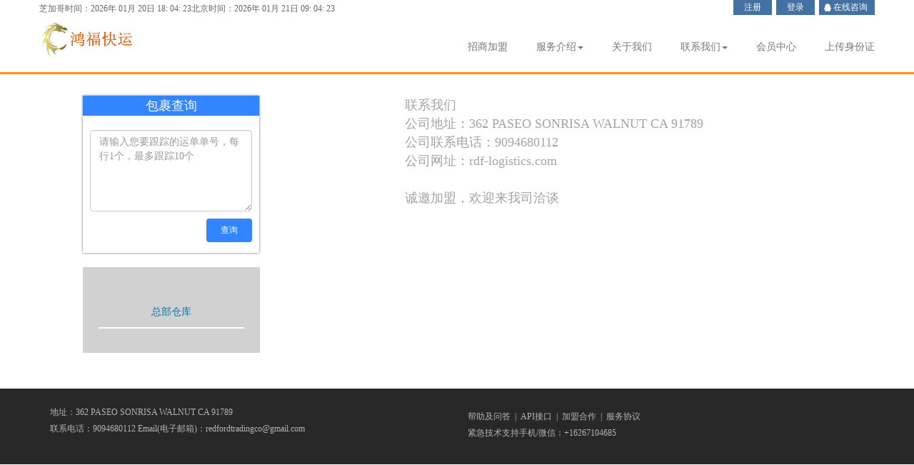

--- FILE ---
content_type: text/html; charset=utf-8
request_url: https://rdf-logistics.com/LinkUs.aspx
body_size: 5239
content:


<!DOCTYPE html PUBLIC "-//W3C//DTD XHTML 1.0 Transitional//EN" "http://www.w3.org/TR/xhtml1/DTD/xhtml1-transitional.dtd">

<html xmlns="http://www.w3.org/1999/xhtml">
<head>
    <meta name="viewport" content="width=device-width initial-scale=0.1" />
    <meta http-equiv="Content-Type" content="text/html; charset=utf-8" />
    <meta name="Keywords" content="鸿福物流,鸿福快递,鸿福速递,国际转运,国际快递,洛杉矶快递,洛杉矶转运,转运,海淘转运,海外转运,海外代购,美国转运,洛杉矶转运,转运中国,转运公司,国际转运,国际快递,美中快递,包税清关,多盒物流,多盒,运安,海外仓储,多盒海外仓,海外仓,美国海外仓,運安物流,運安快遞,運安速遞,國際轉運,國際快遞,洛杉磯快遞,洛杉磯轉運,轉運,海淘轉運,海外轉運,海外代購,美國轉運,洛杉磯轉運,轉運中國,轉運公司,國際轉運,國際快遞,美中快遞,包稅清關,多盒物流,多盒,運安,海外倉儲,多盒海外倉,海外倉,美國海外倉" />
    <meta name="description" content="鸿福快运(www.rdf-logistics.com)是美国购物转运中国最大的门户网站,公司在洛杉矶,设有大型仓库,公司主业为客户提供美国购物,仓储,转运中国等基础服务为一体的大型综合门户网站.运安快递服务于全球用户，致力成为最具传播力和互动性,权威,主流,时尚的海外购物互联网媒体平台.通过强大的技术支持和全面深入的客户了解服务.为中国数以亿计的互联网海外购物用户提供富有激情的网上新生活.并且设有海外仓储以及美国品牌批发服务.欢迎洽询合作." />

    
    <link href="/assets/plugins/bootstrap-3.3.7/css/bootstrap.min.css" rel="stylesheet"/>
	<link rel="stylesheet" href="/assets/plugins/rcswitcher-4.1/css/rcswitcher.css"/>
    <link rel="stylesheet" type="text/css" href="/assets/plugins/font-awesome/css/font-awesome.min.css"/>
    <link rel="stylesheet" href="/assets/plugins/artDialog/css/dialog.css">
    <link rel="stylesheet" type="text/css" href="/assets/page/css/css.css?v=20190210" />
    
    <link rel="stylesheet" type="text/css" href="/assets/layouts/css/themes/blue.css?v=20190128" />
    
    <link rel="stylesheet" href="/assets/plugins/iCheck/flat/blue.css"/>
    <link rel="stylesheet" type="text/css" href="/css/custom_service.css" />
    <link rel="stylesheet" href="/assets/plugins/toastr/toastr.css" />
    <script src="/assets/plugins/jquery-3.2.1.min.js" type="text/javascript"></script>
    <script src="/assets/plugins/jQuery-jcMarquee.js" type="text/javascript"></script>
    <script src="/assets/plugins/bootstrap-3.3.7/js/bootstrap.min.js" type="text/javascript"></script>
    <script type="text/javascript" src="/assets/plugins/toastr/toastr.js"></script>
    <link rel="stylesheet" href="/assets/plugins/select2/dist/css/select2.min.css"/>
    <script type="text/javascript" src="/assets/plugins/select2/dist/js/select2.min.js"></script>
    <script type="text/javascript" src="/assets/plugins/select2/dist/js/i18n/zh-CN.js"></script>
    <link rel="stylesheet" href="/assets/plugins/bootstrap-datetimepicker/css/bootstrap-datetimepicker.min.css"/>
    <link rel="stylesheet" href="/assets/plugins/bootstrap-datetimepicker/css/daterangepicker.css"/>
     
    <script type="text/javascript" src="/assets/plugins/webprinter.js"></script>
    
    
    <script type="text/javascript" src="/assets/plugins/jquery.blockUI.js"></script>
    <script type="text/javascript" src="/assets/plugins/artDialog/dist/dialog.js"></script>
    <script type="text/javascript" src="/assets/plugins/iCheck/icheck.min.js"></script>
	<script type="text/javascript" src="/assets/plugins/rcswitcher-4.1/js/rcswitcher.js"></script>
    <script type="text/javascript" src="/assets/plugins/Chart.js-2.7.3/chart.min.js"></script>
    <script type="text/javascript" src="/assets/plugins/bootstrap-datetimepicker/js/bootstrap-datetimepicker.min.js"></script>
    <script type="text/javascript" src="/assets/plugins/moment.js"></script>
    <script type="text/javascript" src="/assets/plugins/bootstrap-datetimepicker/js/daterangepicker.js"></script>
    <script type="text/javascript" src="/assets/plugins/shCircleLoader/jquery.shCircleLoader-min.js"></script>    
    <script type="text/javascript" src="/assets/plugins/My97DatePicker/WdatePicker.js"></script>
    <script type="text/javascript" src="/assets/plugins/clipboard/clipboard.min.js"></script>
    <title>鸿福快运 RDF Logistics - 鸿福物流,鸿福快递,鸿福速递,国际转运,国际快递,洛杉矶快递,洛杉矶转运,转运,海淘转运,海外转运,海外代购,美国转运,洛杉矶转运,转运中国,转运公司,国际转运,国际快递,美中快递,包税清关,多盒物流,多盒,运安,海外仓储,多盒海外仓,海外仓,美国海外仓,運安物流,運安快遞,運安速遞,國際轉運,國際快遞,洛杉磯快遞,洛杉磯轉運,轉運,海淘轉運,海外轉運,海外代購,美國轉運,洛杉磯轉運,轉運中國,轉運公司,國際轉運,國際快遞,美中快遞,包稅清關,多盒物流,多盒,運安,海外倉儲,多盒海外倉,海外倉,美國海外倉</title>

    <script type="text/javascript">
        $(function () {
            $("#service a").hover(function () {
                if ($(this).prop("className") == "weixin_area") {
                    $(this).children("img.hides").show();
                } else {
                    $(this).children("div.hides").show();
                    $(this).children("img.shows").hide();
                    $(this).children("div.hides").animate({ marginRight: '0px' }, '0');
                }
            }, function () {
                if ($(this).prop("className") == "weixin_area") {
                    $(this).children("img.hides").hide();
                } else {
                    $(this).children("div.hides").animate({ marginRight: '-163px' }, 0, function () {
                        $(this).hide();
                        $(this).next("img.shows").show();
                    });
                }
            });

            $("#top_btn").click(function () {
                $("html,body").animate({ scrollTop: 0 }, 600);
            });

            //右侧导航 - 二维码
            $(".weixin_area").hover(function () {
                $(this).children(".weixin").show();
            }, function () {
                $(this).children(".weixin").hide();
            })
        });
    </script>

    

</head>
<body>

    <form name="aspnetForm" method="post" action="./LinkUs.aspx" id="aspnetForm">
<div>
<input type="hidden" name="__VIEWSTATE" id="__VIEWSTATE" value="/wEPDwUKMTA1MTY4Mzk2Mg9kFgJmD2QWAgIBD2QWAgIBD2QWAmYPZBYOZg9kFgICAQ8PFgQeBFRleHQFDOaLm+WVhuWKoOebnx4LTmF2aWdhdGVVcmwFGC9Db21tb25JbmZvLmFzcHg/dHlwZT0xM2RkAgEPFgIeB1Zpc2libGVoFgICAQ8PFgQfAAUM5pS26LS55L+h5oGvHwEFFy9Db21tb25JbmZvLmFzcHg/dHlwZT04ZGQCAg9kFgQCAQ8PFgQfAAUM5pyN5Yqh5LuL57uNHwEFDS9TZXJ2aWNlLmFzcHhkZAIDDxYCHgtfIUl0ZW1Db3VudAIHFg5mD2QWAmYPFQMXL0NvbW1vbkluZm8uYXNweD90eXBlPTIAEue+juS4reW/q+mAkuacjeWKoWQCAQ9kFgJmDxUDFy9Db21tb25JbmZvLmFzcHg/[base64]/[base64]/dHlwZT0xZGQCBA9kFgQCAQ8PFgQfAAUM6IGU57O75oiR5LusHwEFDC9MaW5rVXMuYXNweGRkAgMPFgIfAwIDFgZmD2QWAmYPFQMYL0NvbW1vbkluZm8uYXNweD90eXBlPTEwAA/ku6PnkIbngrnmn6Xor6JkAgEPZBYCZg8VAxgvQ29tbW9uSW5mby5hc3B4P3R5cGU9MTEADOaAu+mDqOS7k+W6k2QCAg9kFgJmDxUDGC9Db21tb25JbmZvLmFzcHg/dHlwZT0xMgAM5YiG5bqX5LuT5bqTZAIFD2QWAgIBDw8WBB8ABQzkvJrlkZjkuK3lv4MfAQUUL1VzZXIvVXNlckluZGV4LmFzcHhkZAIGDxYCHwJoFgQCAQ8PFgQfAAUM5biu5Yqp5Lit5b+DHwEFGC9Db21tb25JbmZvLmFzcHg/dHlwZT0xNGRkAgMPFgIfAwIFFgpmD2QWAmYPFQMYL0NvbW1vbkluZm8uYXNweD90eXBlPTE2AAzmtYHnqIvpobvnn6VkAgEPZBYCZg8VAxgvQ29tbW9uSW5mby5hc3B4P3R5cGU9MjEADOa4heWFs+a1geeoi2QCAg9kFgJmDxUDGC9Db21tb25JbmZvLmFzcHg/dHlwZT0yMAAS6LSn54mp5YiG57G76K+05piOZAIDD2QWAmYPFQMYL0NvbW1vbkluZm8uYXNweD90eXBlPTE5AAznkIbotZTnu4bliJlkAgQPZBYCZg8VAxgvQ29tbW9uSW5mby5hc3B4P3R5cGU9MTUAAGRkhbCFm+L2Dwm5W2/u4WzeKIg8SOXQCx7H5zvK/AVAjvg=" />
</div>

<div>

	<input type="hidden" name="__VIEWSTATEGENERATOR" id="__VIEWSTATEGENERATOR" value="A42F26EC" />
	<input type="hidden" name="__EVENTVALIDATION" id="__EVENTVALIDATION" value="/wEdAANUMubLQ3NND8Jut+Beuf0slLUyWpDfcftwsESUyKyFkAqmCsMGGsqIjtRlEj2IZr4R/LLR/jlawntAKIp6A8XTl8DkXwLo7OPynoCjlMI5ug==" />
</div>
        
    <link rel="stylesheet" href="/assets/tmpl1/css/header.css?v=20180808"/>
    <script type="text/javascript" src="/assets/tmpl1/js/header.js?v=20180808"></script>
    <!-- header -->
    <input type="hidden" id="hTimeZoneFromLA" value="0"/>
    <input type="hidden" id="hNowDateTime" value="2026-01-20 18:04:21"/>
	<div class="tmpl1 header hidden-xs">
        <div class="container">
            <div class="row">
                <div class="clear">
                    <div class="left">
                        <div class="curr-time clear">
                            <div class="left">芝加哥时间：</div>
                            <div class="left local">
                                <span class="year">0000</span>年
                                <span class="month">00</span>月
                                <span class="day">00</span>日 
                                <span class="hour">00</span>:
                                <span class="min">00</span>:
                                <span class="second">30</span>
                            </div>
                            <div class="left beijing-time-desc">北京时间：</div>
                            <div class="left beijing">
                                <span class="year">0000</span>年
                                <span class="month">00</span>月
                                <span class="day">00</span>日 
                                <span class="hour">00</span>:
                                <span class="min">00</span>:
                                <span class="second">00</span>
                            </div>
                        </div>
                    </div>
                    <div class="right">
                        <div class="maximum">
                            <div class="clear">
                                <ul class="right">
                                    
						            <li class="left">
                                        <a href="/Register.aspx">注册</a>
                                    </li>
                                    <li class="left">
                                        <a href="/Login.aspx">登录</a>
                                    </li>
                                    
                                    
                                    <li class="left">
                                        <a target="_blank" href='http://wpa.qq.com/msgrd?v=3&uin=&site=qq&menu=yes' class="qq">在线咨询</a>
                                    </li>
                                </ul>
                            </div>
                        </div>
                    </div>
                </div>
            </div>
        </div>
	</div>
  <!-- header -->
  <!-- nav -->
    <nav class="navbar navbar-default" role="navigation">
        <div class="container">
            <div class="navbar-header">
                <button type="button" class="navbar-toggle" data-toggle="collapse"
                    data-target="#example-navbar-collapse">
                    <span class="sr-only">切换导航</span>
                    <span class="icon-bar"></span>
                    <span class="icon-bar"></span>
                    <span class="icon-bar"></span>
                </button>
                <a class="navbar-brand" href="/">
                    <img class="logo" src="/UploadFiles/Img/logo20190508173305.jpg">
                </a>
            </div>
            <div class="collapse navbar-collapse" id="example-navbar-collapse">
                <ul class="nav navbar-nav right">
                    
                    <li id="ctl00_TpmlHeader_ctl00_liMenu13">
                        <a id="ctl00_TpmlHeader_ctl00_hlMenu13" href="/CommonInfo.aspx?type=13">招商加盟</a>
                    </li>
                    
                    <li id="ctl00_TpmlHeader_ctl00_liMenu26" class="dropdown">
                        <a id="ctl00_TpmlHeader_ctl00_hlMenu26" class="dropdown-toggle" data-toggle="dropdown" href="/Service.aspx">服务介绍</a>
                        <ul class="dropdown-menu">
                            
                                   <li><a href="/CommonInfo.aspx?type=2"  >美中快递服务</a></li>
                                
                                   <li><a href="/CommonInfo.aspx?type=3"  >美中转运服务</a></li>
                                
                                   <li><a href="/CommonInfo.aspx?type=4"  >美国境内仓库</a></li>
                                
                                   <li><a href="/CommonInfo.aspx?type=5"  >美国境内速递</a></li>
                                
                                   <li><a href="/CommonInfo.aspx?type=6"  >服务说明下载</a></li>
                                
                                   <li><a href="/CommonInfo.aspx?type=7"  >违禁品说明下载</a></li>
                                
                                   <li><a href="/CommonInfo.aspx?type=9"  >优惠券下载</a></li>
                                
                           
                        </ul>
                    </li>
                    <li id="ctl00_TpmlHeader_ctl00_liMenu1">
                        <a id="ctl00_TpmlHeader_ctl00_hlMenu1" href="/CommonInfo.aspx?type=1">关于我们</a>
                    </li>
                   <li id="ctl00_TpmlHeader_ctl00_liMenu27" class="dropdown">
                        <a id="ctl00_TpmlHeader_ctl00_hlMenu27" class="dropdown-toggle" data-toggle="dropdown" href="/LinkUs.aspx">联系我们</a>
                        <ul class="dropdown-menu">
                            
                                   <li><a href="/CommonInfo.aspx?type=10"  >代理点查询</a></li>
                                
                                   <li><a href="/CommonInfo.aspx?type=11"  >总部仓库</a></li>
                                
                                   <li><a href="/CommonInfo.aspx?type=12"  >分店仓库</a></li>
                                
                        </ul>
                    </li>
                    <li id="ctl00_TpmlHeader_ctl00_liMenu28">
                        <a id="ctl00_TpmlHeader_ctl00_hlMenu28" href="/User/UserIndex.aspx">会员中心</a>
                    </li>
                   

                    <li><a href="/UpLoadID.aspx">上传身份证</a></li>
                    
					<li class="visible-xs"><a href="/Register.aspx">注册</a></li>
                    <li class="visible-xs"><a href="/Login.aspx">登录</a></li>
                    
                    <li class="visible-xs"><a target="_blank" href='http://wpa.qq.com/msgrd?v=3&uin=&site=qq&menu=yes'>在线咨询</a></li>
                </ul>
            </div>
        </div>
    </nav>
  <!-- nav -->


        <div style="width: 1200px; margin: 0 auto;">
            

    <!--content-->
    <div class="link-us-wrapper">
        <div class="left">
            
    <script type="text/javascript">
        function trackSearch() {
            var submit = false;
            var code = $(".track-search-code").val();
          
            if (code == null || code == '请输入您要跟踪的运单单号，每行1个，最多跟踪10个' || code == '') {
                toastr.warning('请输入单号再查询');
            } else {
                submit = true;
            }
            return submit;
        }
     </script>
<div class="content">
    <div class="title"><span>包裹查询</span></div>
    <div class="track"><textarea name="ctl00$ContentPlaceHolder1$ctrlSelectOrder$TXT_Content" rows="5" cols="20" id="ctl00_ContentPlaceHolder1_ctrlSelectOrder_TXT_Content" class="track-search-code form-control" placeholder="请输入您要跟踪的运单单号，每行1个，最多跟踪10个">
</textarea></div>
    <div><input type="submit" name="ctl00$ContentPlaceHolder1$ctrlSelectOrder$btnSelect" value="查询" onclick="return trackSearch();" id="ctl00_ContentPlaceHolder1_ctrlSelectOrder_btnSelect" /></div>
</div>

            <div>
                <ul class="left_nav">
                    <li><a href="/CommonInfo.aspx?type=11">总部仓库</a></li>
                </ul>
            </div>
            
        </div>
        <div class="right">
            <div class="lxwm">
                
                <p>
                    联系我们<br />
                    公司地址：362 PASEO SONRISA  WALNUT CA 91789<br />
                    公司联系电话：9094680112<br />
                    公司网址：rdf-logistics.com<br />
                    <br />
                    诚邀加盟，欢迎来我司洽谈
                </p>
            </div>
        </div>
    </div>
    <!--hhzb-->


        </div>
        <div class="clsOnly"></div>
        <div style="height: 10px; clear: both;"></div>
        
        
        
<link rel="stylesheet" href="/assets/tmpl1/css/footer.css"/>
  <div class="footer-tmpl1">
  	<div class="closed">
  		<div class="container">
  			<div class="row clear">
  				<div class="col-md-6 col-sm-6">
  					<div class="company">
  						地址：362 PASEO SONRISA  WALNUT CA 91789
  					</div>
  					<div class="times">
  						联系电话：9094680112    Email(电子邮箱)：<a href="/cdn-cgi/l/email-protection" class="__cf_email__" data-cfemail="f1839495979e839585839095989f96929eb1969c90989ddf929e9c">[email&#160;protected]</a> 
  					</div>
  				</div>
  				<div class="col-md-6 col-sm-6">
  					<div class="right past">
  						<a href="/CommonInfo.aspx?type=14" title="" class="left">帮助及问答</a><span class="left">|</span>
  						<a href="/ApiCn.aspx" title="" class="left">API接口</a><span class="left">|</span>
  						<a href="/CommonInfo.aspx?type=13" title="" class="left">加盟合作</a><span class="left">|</span>
  						<a href="/CommonInfo.aspx?type=22" title="" class="left">服务协议</a>
  					</div>
  					<div class="right copyright">
  						紧急技术支持手机/微信：+16267104685
  					</div>
  				</div>
  			</div>
  		</div>
  	</div>
  </div>
    </form>
<script data-cfasync="false" src="/cdn-cgi/scripts/5c5dd728/cloudflare-static/email-decode.min.js"></script><script defer src="https://static.cloudflareinsights.com/beacon.min.js/vcd15cbe7772f49c399c6a5babf22c1241717689176015" integrity="sha512-ZpsOmlRQV6y907TI0dKBHq9Md29nnaEIPlkf84rnaERnq6zvWvPUqr2ft8M1aS28oN72PdrCzSjY4U6VaAw1EQ==" data-cf-beacon='{"version":"2024.11.0","token":"025a00ea279c4a6f98801bbac1793fc9","r":1,"server_timing":{"name":{"cfCacheStatus":true,"cfEdge":true,"cfExtPri":true,"cfL4":true,"cfOrigin":true,"cfSpeedBrain":true},"location_startswith":null}}' crossorigin="anonymous"></script>
</body>
</html>


--- FILE ---
content_type: text/html
request_url: https://rdf-logistics.com/assets/plugins/My97DatePicker/My97DatePicker.htm
body_size: 713
content:
<html>
<head>
<meta http-equiv="content-type" content="text/xml; charset=utf-8" />
<title>My97DatePicker</title>
<script type="text/javascript" src="config.js"></script>
<script>
if(parent==window)
	location.href = 'http://www.my97.net';
var $d, $dp, $pdp = parent.$dp, $dt, $tdt, $sdt, $IE=$pdp.ie, $FF = $pdp.ff,$OPERA=$pdp.opera, $ny, $cMark = false;
if ($pdp.eCont) {
	$dp = {};
	for (var p in $pdp) {
		$dp[p] = $pdp[p];
	}
}
else
	$dp = $pdp;
	
$dp.getLangIndex = function(name){
	var arr = langList;
	for (var i = 0; i < arr.length; i++) {
		if (arr[i].name == name) {
			return i;
		}
	}
	return -1;
}

$dp.getLang = function(name){
	var index = $dp.getLangIndex(name);
	if (index == -1) {
		index = 0;
	}
	return langList[index];
}
 
$dp.realLang = $dp.getLang($dp.lang);
document.write("<script src='lang/" + $dp.realLang.name + ".js' charset='" + $dp.realLang.charset + "'><\/script>");

for (var i = 0; i < skinList.length; i++) {
    document.write('<link rel="stylesheet" type="text/css" href="skin/' + skinList[i].name + '/datepicker.css" title="' + skinList[i].name + '" charset="' + skinList[i].charset + '" disabled="true"/>');
}
</script>
<script type="text/javascript" src="calendar.js"></script>
</head>
<body leftmargin="0" topmargin="0" onload="$c.autoSize()" tabindex=0>
<script defer src="https://static.cloudflareinsights.com/beacon.min.js/vcd15cbe7772f49c399c6a5babf22c1241717689176015" integrity="sha512-ZpsOmlRQV6y907TI0dKBHq9Md29nnaEIPlkf84rnaERnq6zvWvPUqr2ft8M1aS28oN72PdrCzSjY4U6VaAw1EQ==" data-cf-beacon='{"version":"2024.11.0","token":"025a00ea279c4a6f98801bbac1793fc9","r":1,"server_timing":{"name":{"cfCacheStatus":true,"cfEdge":true,"cfExtPri":true,"cfL4":true,"cfOrigin":true,"cfSpeedBrain":true},"location_startswith":null}}' crossorigin="anonymous"></script>
</body>
</html>
<script>new My97DP();</script>

--- FILE ---
content_type: text/css
request_url: https://rdf-logistics.com/assets/plugins/rcswitcher-4.1/css/rcswitcher.css
body_size: 1216
content:
.swraper
{
	display: inline-block;
	
	overflow: hidden !important;
	/*width: 60px;*/
	/*line-height: 20px;*/
	vertical-align: middle;
	position: relative;
	margin: 5px 0;

	-webkit-touch-callout: none;
    -webkit-user-select: none;
    -khtml-user-select: none;
    -moz-user-select: none;
    -ms-user-select: none;
    user-select: none;
    
    z-index: 99;
    cursor: pointer;
    /*-webkit-mask-image: -webkit-radial-gradient(white, black);*/
    box-sizing: content-box !important;
}


.swraper.disabled
{
	opacity: .6;
	cursor: not-allowed;
}

.swraper .stoggler
{
	position: relative;
	text-align: center;
	width: 200%;
	z-index: 1;
	-webkit-transition: all .4s ease-out .1s;
	-moz-transition: all .4s ease-out .1s;
	-o-transition: all .4s ease-out .1s;
	-ms-transition: all .4s ease-out .1s;
	transition: all .4s ease-out .1s;
}

.stoggler, .stoggler span
{
	float: left;
}

.swraper.rtl .stoggler,
.swraper.rtl .stoggler span
{
	float: right;
}

/* clear fix */
.swraper:before, .swraper:after,
.stoggler:before, .stoggler:after
{
	content: "";
	display: table;
	clear: both;
	#zoom: 1;
}

.stoggler .sblob
{
	display: inline-block;
	/*width: 20px;*/
	/*height: 20px;*/
	position: absolute;
	top: 50%;
	left: 50%;
	/*margin-right: -50%;*/
	-webkit-transform: translate(-50%, -50%);
	-moz-transform: translate(-50%, -50%);
	-o-transform: translate(-50%, -50%);
	-ms-transform:  translate(-50%, -50%);
	transform: translate( -50%, -50%);
}

.stoggler .slabel-on,
.stoggler .slabel-off
{
	width: 50%;
	text-align: center;
	letter-spacing: 2px;
}



/* THEMES */

/* ------------  THEME LIGHT ------------ */
.swraper.light
{
	border-radius: 99px;
	border: 1px solid rgba( 100, 100, 100, .3 );
}

.swraper.light .stoggler
{
	text-shadow: 0 1px rgba( 255, 255, 255, 0.2 );
	background: #f5f5f5;
	/*background: -webkit-linear-gradient(#cfcfcf, #f5f5f5);
	background: -o-linear-gradient(#cfcfcf, #f5f5f5);
	background: linear-gradient(#cfcfcf, #f5f5f5);*/
	color: rgba( 0, 0, 0, 0.6 );
	font-size: 10px;
	font-weight: bold;
	font-family: Arial;
}

.swraper.light .stoggler.on
{
	background: #45a31f;
	box-shadow: inset 2px 2px 6px rgba( 0, 0, 0, 0.2 );
	text-shadow: 1px 1px rgba( 0, 0, 0, 0.2 );
	color: rgba( 255, 255, 255, 0.8 );
}

.swraper.light .stoggler .sblob
{
	border-radius: 99px;
	background: -webkit-linear-gradient( #f5f5f5, #cfcfcf );
	background: linear-gradient( #f5f5f5, #cfcfcf );
	box-shadow: 0 0 4px 1px #999;
}

.swraper.light .stoggler.on .sblob
{
	box-shadow: 0 0 10px -1px #005e00;
}

.swraper.light .stoggler .sblob:hover
{
background: -webkit-linear-gradient(#e4e4e4, #f9f9f9);
background: -o-linear-gradient(#e4e4e4, #f9f9f9);
background: linear-gradient(#e4e4e4, #f9f9f9);
}

.swraper.light .stoggler .slabel-on,
.swraper.light .stoggler .slabel-off{}

/* ------------  END THEME LIGHT ------------ */


/* ------------  THEME MODERN ------------ */
.swraper.modern
{
	border-radius: 4px;
	text-shadow: 0 1px 1px rgba(0, 0, 0, 0.25), 0 0 1px rgba(0, 0, 0, 0.2);	
	background: -webkit-linear-gradient(#c0c5c9, #a1a9af);
	background: -o-linear-gradient(#c0c5c9, #a1a9af);
	background: linear-gradient(#c0c5c9, #a1a9af);
	-webkit-box-shadow: inset 0 2px 1px rgba(0, 0, 0, 0.2), inset 0 0 0 1px rgba(0, 0, 0, 0.15), 0 1px 0 rgba(255, 255, 255, 0.15);
	        box-shadow: inset 0 2px 1px rgba(0, 0, 0, 0.2), inset 0 0 0 1px rgba(0, 0, 0, 0.15), 0 1px 0 rgba(255, 255, 255, 0.15);
}

.swraper.modern .stoggler
{
	background: -webkit-linear-gradient(#737e8d, #3f454e);
	background: -o-linear-gradient(#737e8d, #3f454e);
	background: linear-gradient(#737e8d, #3f454e);
	text-shadow: 1px 1px rgba(0, 0, 0, 0.1);
	-webkit-box-shadow: inset 0 2px 0 rgba(255, 255, 255, 0.2), inset 0 0 0 1px rgba(0, 0, 0, 0.2), inset 0 -1px 1px rgba(0, 0, 0, 0.1), 0 1px 1px rgba(0, 0, 0, 0.2);
	box-shadow: inset 0 2px 0 rgba(255, 255, 255, 0.2), inset 0 0 0 1px rgba(0, 0, 0, 0.2), inset 0 -1px 1px rgba(0, 0, 0, 0.1), 0 1px 1px rgba(0, 0, 0, 0.2);

	color: white;
	font-size: 9px;
	font-weight: 500;
	font-family: Arial;
}

.swraper.modern .stoggler.on
{
	background: -webkit-linear-gradient(#4894cd, #2852a6);
	background: -o-linear-gradient(#4894cd, #2852a6);
	background: linear-gradient(#4894cd, #2852a6);
}

.swraper.modern .stoggler .sblob
{
	background: -webkit-linear-gradient(#c0c6c9, #81898f);
	background: -o-linear-gradient(#c0c6c9, #81898f);
	background: linear-gradient(#c0c6c9, #81898f);
	-webkit-box-shadow: inset 0 2px 0 rgba(255, 255, 255, 0.2), inset 0 0 0 1px rgba(0, 0, 0, 0.2), inset 0 -1px 1px rgba(0, 0, 0, 0.1), 1px 1px 2px rgba(0, 0, 0, 0.2);
			box-shadow: inset 0 2px 0 rgba(255, 255, 255, 0.2), inset 0 0 0 1px rgba(0, 0, 0, 0.2), inset 0 -1px 1px rgba(0, 0, 0, 0.1), 1px 1px 2px rgba(0, 0, 0, 0.2);
	border-radius: 3px;
}

.swraper.modern .stoggler .sblob:hover
{
	background-image: -webkit-linear-gradient(#a1a9af, #a1a9af);
	background-image: -o-linear-gradient(#a1a9af, #a1a9af);
	background-image: linear-gradient(#a1a9af, #a1a9af);
}

.swraper.modern .stoggler .slabel-on, .swraper.modern .stoggler .slabel-off{}

/* ------------  END THEME MODERN ------------ */

/* ------------  THEME DARK ------------ */
.swraper.dark
{
	border-radius: 5px;
}

.swraper.dark .stoggler
{
	background: -webkit-linear-gradient(#242529 0%, #34363b 100%);
	background: -o-linear-gradient(#242529 0%, #34363b 100%);
	background: linear-gradient(#242529 0%, #34363b 100%);

	color: rgba(255, 255, 255, 0.7);
	font-size: 9px;
	font-weight: 500;
	font-family: Arial;
}

.swraper.dark .stoggler.on
{
	background: -webkit-linear-gradient(#1a70be 0%, #31a2e1 100%);
	background: -o-linear-gradient(#1a70be 0%, #31a2e1 100%);
	background: linear-gradient(#1a70be 0%, #31a2e1 100%);
}

.swraper.dark .stoggler .sblob
{
	color: rgba(255, 255, 255, 0.7);
	border-radius: 4px;
	background: -webkit-linear-gradient(#cfcfcf 0%, #f5f5f5 100%);
	background: -o-linear-gradient(#cfcfcf 0%, #f5f5f5 100%);
	background: linear-gradient(#cfcfcf 0%, #f5f5f5 100%);
	-webkit-box-shadow: inset 0 0 0 1px #888, inset 0 0 0 2px white;
	        box-shadow: inset 0 0 0 1px #888, inset 0 0 0 2px white;

}

.swraper.dark .stoggler .sblob:hover
{
	background: -webkit-linear-gradient(#c0c0c0 0%, #dadada 100%);
	background: -o-linear-gradient(#c0c0c0 0%, #dadada 100%);
	background: linear-gradient(#c0c0c0 0%, #dadada 100%);
	-webkit-box-shadow: inset 0 0 0 1px #888,inset 0 0 0 2px #ddd;
	        box-shadow: inset 0 0 0 1px #888,inset 0 0 0 2px #ddd;
}

.swraper.dark .stoggler .slabel-on, .swraper.dark .stoggler .slabel-off{}

/* ------------  END THEME DARK ------------ */


/* ------------  THEME FLAT ------------ */

.swraper.flat
{
	border-radius: 4px;
	border: 1px solid #c6c5c5;
}

.swraper.flat .stoggler
{
	background: #b2b2b2;
	color: #ffe;
	font-size: 11px;
}


.swraper.flat .stoggler.on
{
	background: #76bc43;
	color: #ffe;
}

.swraper.flat .stoggler .sblob
{
	border-radius: 3px;
	background: #f1f1f1;
	border: 1px solid #e6e5e5;
	box-shadow: 0 0 8px 1px #888;

}

.swraper.flat .stoggler.on .sblob
{
	box-shadow: 0 0 10px -1px #337733;
}

.swraper.flat .stoggler .sblob:hover{}

.swraper.flat .stoggler .slabel-on:before, .swraper.flat .stoggler .slabel-off:before{}

/* ------------  END THEME Flat ------------ */

/* ------------  THEME Yellowish-green ------------ */
.swraper.yellowish-green
{
	border-radius: 99px;
	border: 2px solid #58d30b;
}

.swraper.yellowish-green .stoggler
{
	color: rgba( 0, 0, 0, 0.6 );
}

.swraper.yellowish-green .stoggler.on
{
}

.swraper.yellowish-green .stoggler .sblob
{
	border-radius: 99px;
	background: #ff8700;
	transition: background linear .5s;
}

.swraper.yellowish-green .stoggler.on .sblob
{
	background: #58d30b;
}

.swraper.yellowish-green .stoggler .sblob:hover
{
	background: #0bcfd3;
}

/* ------------  END THEME yellowish-green ------------ */


--- FILE ---
content_type: text/css
request_url: https://rdf-logistics.com/assets/plugins/artDialog/css/dialog.css
body_size: 1586
content:
.ui-dialog {
    *zoom: 1;
    _float: left;
    position: relative;
    background-color: #FFF;
    border: 1px solid #999;
    border-radius: 6px;
    outline: 0;
    background-clip: padding-box;
    font-family: Helvetica, arial, sans-serif;
    font-size: 14px;
    line-height: 1.428571429;
    color: #333;
    opacity: 0;
    -webkit-transform: scale(0);
    transform: scale(0);
    -webkit-transition: -webkit-transform .15s ease-in-out, opacity .15s ease-in-out;
    transition: transform .15s ease-in-out, opacity .15s ease-in-out;
}

.ui-popup-show .ui-dialog {
    opacity: 1;
    -webkit-transform: scale(1);
    transform: scale(1);
}

.ui-popup-focus .ui-dialog {
    box-shadow: 0 0 8px rgba(0, 0, 0, 0.1);
}

.ui-popup-modal .ui-dialog {
    box-shadow: 0 0 8px rgba(0, 0, 0, 0.1), 0 0 256px rgba(255, 255, 255, .3);
}

.ui-dialog-grid {
    width: auto;
    margin: 0;
    border: 0 none;
    border-collapse: collapse;
    border-spacing: 0;
    background: transparent;
}

.ui-dialog-header,
.ui-dialog-body,
.ui-dialog-footer {
    padding: 0;
    border: 0 none;
    text-align: left;
    background: transparent;
}

.ui-dialog-header {
    white-space: nowrap;
    border-bottom: 1px solid #E5E5E5;
}

.ui-dialog-close {
    position: relative;
    _position: absolute;
    float: right;
    top: 13px;
    right: 13px;
    _height: 26px;
    padding: 0 4px;
    font-size: 21px;
    font-weight: bold;
    line-height: 1;
    color: #000;
    text-shadow: 0 1px 0 #FFF;
    opacity: .2;
    filter: alpha(opacity=20);
    cursor: pointer;
    background: transparent;
    _background: #FFF;
    border: 0;
    -webkit-appearance: none;
}

.ui-dialog-close:hover,
.ui-dialog-close:focus {
    color: #000000;
    text-decoration: none;
    cursor: pointer;
    outline: 0;
    opacity: 0.5;
    filter: alpha(opacity=50);
}

.ui-dialog-title {
    margin: 0;
    line-height: 1.428571429;
    min-height: 16.428571429px;
    padding: 15px;
    overflow: hidden;
    white-space: nowrap;
    text-overflow: ellipsis;
    font-weight: bold;
    cursor: default;
}

.ui-dialog-body {
    padding: 20px;
    text-align: center;
}

.ui-dialog-content {
    display: inline-block;
    position: relative;
    vertical-align: middle;
    *zoom: 1;
    *display: inline;
    text-align: left;
}

.ui-dialog-footer {
    padding: 0 20px 20px 20px;
}

.ui-dialog-statusbar {
    float: left;
    margin-right: 20px;
    padding: 6px 0;
    line-height: 1.428571429;
    font-size: 14px;
    color: #888;
    white-space: nowrap;
}

.ui-dialog-statusbar label:hover {
    color: #333;
}

.ui-dialog-statusbar input,
.ui-dialog-statusbar .label {
    vertical-align: middle;
}

.ui-dialog-button {
    float: right;
    white-space: nowrap;
}

.ui-dialog-footer button+button {
    margin-bottom: 0;
    margin-left: 5px;
}

.ui-dialog-footer button {
    width: auto;
    overflow: visible;
    display: inline-block;
    padding: 6px 12px;
    _margin-left: 5px;
    margin-bottom: 0;
    font-size: 14px;
    font-weight: normal;
    line-height: 1.428571429;
    text-align: center;
    white-space: nowrap;
    vertical-align: middle;
    cursor: pointer;
    background-image: none;
    border: 1px solid transparent;
    border-radius: 4px;
    -webkit-user-select: none;
    -moz-user-select: none;
    -ms-user-select: none;
    -o-user-select: none;
    user-select: none;
}

.ui-dialog-footer button:focus {
    outline: thin dotted #333;
    outline: 5px auto -webkit-focus-ring-color;
    outline-offset: -2px;
}

.ui-dialog-footer button:hover,
.ui-dialog-footer button:focus {
    color: #333333;
    text-decoration: none;
}

.ui-dialog-footer button:active {
    background-image: none;
    outline: 0;
    -webkit-box-shadow: inset 0 3px 5px rgba(0, 0, 0, 0.125);
    box-shadow: inset 0 3px 5px rgba(0, 0, 0, 0.125);
}

.ui-dialog-footer button[disabled] {
    pointer-events: none;
    cursor: not-allowed;
    opacity: 0.65;
    filter: alpha(opacity=65);
    -webkit-box-shadow: none;
    box-shadow: none;
}

.ui-dialog-footer button {
    color: #333333;
    background-color: #ffffff;
    border-color: #cccccc;
}

.ui-dialog-footer button:hover,
.ui-dialog-footer button:focus,
.ui-dialog-footer button:active {
    color: #333333;
    background-color: #ebebeb;
    border-color: #adadad;
}

.ui-dialog-footer button:active {
    background-image: none;
}

.ui-dialog-footer button[disabled],
.ui-dialog-footer button[disabled]:hover,
.ui-dialog-footer button[disabled]:focus,
.ui-dialog-footer button[disabled]:active {
    background-color: #ffffff;
    border-color: #cccccc;
}

.ui-dialog-footer button.ui-dialog-autofocus {
    color: #ffffff;
    background-color: #428bca;
    border-color: #357ebd;
}

.ui-dialog-footer button.ui-dialog-autofocus:hover,
.ui-dialog-footer button.ui-dialog-autofocus:focus,
.ui-dialog-footer button.ui-dialog-autofocus:active {
    color: #ffffff;
    background-color: #3276b1;
    border-color: #285e8e;
}

.ui-dialog-footer button.ui-dialog-autofocus:active {
    background-image: none;
}

.ui-popup-top-left .ui-dialog,
.ui-popup-top .ui-dialog,
.ui-popup-top-right .ui-dialog {
    top: -8px;
}

.ui-popup-bottom-left .ui-dialog,
.ui-popup-bottom .ui-dialog,
.ui-popup-bottom-right .ui-dialog {
    top: 8px;
}

.ui-popup-left-top .ui-dialog,
.ui-popup-left .ui-dialog,
.ui-popup-left-bottom .ui-dialog {
    left: -8px;
}

.ui-popup-right-top .ui-dialog,
.ui-popup-right .ui-dialog,
.ui-popup-right-bottom .ui-dialog {
    left: 8px;
}

.ui-dialog-arrow-a,
.ui-dialog-arrow-b {
    position: absolute;
    display: none;
    width: 0;
    height: 0;
    overflow: hidden;
    _color: #FF3FFF;
    _filter: chroma(color=#FF3FFF);
    border: 8px dashed transparent;
}

.ui-popup-follow .ui-dialog-arrow-a,
.ui-popup-follow .ui-dialog-arrow-b {
    display: block;
}

.ui-popup-top-left .ui-dialog-arrow-a,
.ui-popup-top .ui-dialog-arrow-a,
.ui-popup-top-right .ui-dialog-arrow-a {
    bottom: -16px;
    border-top: 8px solid #7C7C7C;
}

.ui-popup-top-left .ui-dialog-arrow-b,
.ui-popup-top .ui-dialog-arrow-b,
.ui-popup-top-right .ui-dialog-arrow-b {
    bottom: -15px;
    border-top: 8px solid #fff;
}

.ui-popup-top-left .ui-dialog-arrow-a,
.ui-popup-top-left .ui-dialog-arrow-b {
    left: 15px;
}

.ui-popup-top .ui-dialog-arrow-a,
.ui-popup-top .ui-dialog-arrow-b {
    left: 50%;
    margin-left: -8px;
}

.ui-popup-top-right .ui-dialog-arrow-a,
.ui-popup-top-right .ui-dialog-arrow-b {
    right: 15px;
}

.ui-popup-bottom-left .ui-dialog-arrow-a,
.ui-popup-bottom .ui-dialog-arrow-a,
.ui-popup-bottom-right .ui-dialog-arrow-a {
    top: -16px;
    border-bottom: 8px solid #7C7C7C;
}

.ui-popup-bottom-left .ui-dialog-arrow-b,
.ui-popup-bottom .ui-dialog-arrow-b,
.ui-popup-bottom-right .ui-dialog-arrow-b {
    top: -15px;
    border-bottom: 8px solid #fff;
}

.ui-popup-bottom-left .ui-dialog-arrow-a,
.ui-popup-bottom-left .ui-dialog-arrow-b {
    left: 15px;
}

.ui-popup-bottom .ui-dialog-arrow-a,
.ui-popup-bottom .ui-dialog-arrow-b {
    margin-left: -8px;
    left: 50%;
}

.ui-popup-bottom-right .ui-dialog-arrow-a,
.ui-popup-bottom-right .ui-dialog-arrow-b {
    right: 15px;
}

.ui-popup-left-top .ui-dialog-arrow-a,
.ui-popup-left .ui-dialog-arrow-a,
.ui-popup-left-bottom .ui-dialog-arrow-a {
    right: -16px;
    border-left: 8px solid #7C7C7C;
}

.ui-popup-left-top .ui-dialog-arrow-b,
.ui-popup-left .ui-dialog-arrow-b,
.ui-popup-left-bottom .ui-dialog-arrow-b {
    right: -15px;
    border-left: 8px solid #fff;
}

.ui-popup-left-top .ui-dialog-arrow-a,
.ui-popup-left-top .ui-dialog-arrow-b {
    top: 15px;
}

.ui-popup-left .ui-dialog-arrow-a,
.ui-popup-left .ui-dialog-arrow-b {
    margin-top: -8px;
    top: 50%;
}

.ui-popup-left-bottom .ui-dialog-arrow-a,
.ui-popup-left-bottom .ui-dialog-arrow-b {
    bottom: 15px;
}

.ui-popup-right-top .ui-dialog-arrow-a,
.ui-popup-right .ui-dialog-arrow-a,
.ui-popup-right-bottom .ui-dialog-arrow-a {
    left: -16px;
    border-right: 8px solid #7C7C7C;
}

.ui-popup-right-top .ui-dialog-arrow-b,
.ui-popup-right .ui-dialog-arrow-b,
.ui-popup-right-bottom .ui-dialog-arrow-b {
    left: -15px;
    border-right: 8px solid #fff;
}

.ui-popup-right-top .ui-dialog-arrow-a,
.ui-popup-right-top .ui-dialog-arrow-b {
    top: 15px;
}

.ui-popup-right .ui-dialog-arrow-a,
.ui-popup-right .ui-dialog-arrow-b {
    margin-top: -8px;
    top: 50%;
}

.ui-popup-right-bottom .ui-dialog-arrow-a,
.ui-popup-right-bottom .ui-dialog-arrow-b {
    bottom: 15px;
}

@-webkit-keyframes ui-dialog-loading {
    0% {
        -webkit-transform: rotate(0deg);
    }
    100% {
        -webkit-transform: rotate(360deg);
    }
}

@keyframes ui-dialog-loading {
    0% {
        transform: rotate(0deg);
    }
    100% {
        transform: rotate(360deg);
    }
}

.ui-dialog-loading {
    vertical-align: middle;
    position: relative;
    display: block;
    *zoom: 1;
    *display: inline;
    overflow: hidden;
    width: 32px;
    height: 32px;
    top: 50%;
    margin: -16px auto 0 auto;
    font-size: 0;
    text-indent: -999em;
    color: #666;
}

.ui-dialog-loading {
    width: 100%\9;
    text-indent: 0\9;
    line-height: 32px\9;
    text-align: center\9;
    font-size: 12px\9;
}

.ui-dialog-loading::after {
    position: absolute;
    content: '';
    width: 3px;
    height: 3px;
    margin: 14.5px 0 0 14.5px;
    border-radius: 100%;
    box-shadow: 0 -10px 0 1px #ccc, 10px 0px #ccc, 0 10px #ccc, -10px 0 #ccc, -7px -7px 0 0.5px #ccc, 7px -7px 0 1.5px #ccc, 7px 7px #ccc, -7px 7px #ccc;
    -webkit-transform: rotate(360deg);
    -webkit-animation: ui-dialog-loading 1.5s infinite linear;
    transform: rotate(360deg);
    animation: ui-dialog-loading 1.5s infinite linear;
    display: none\9;
}

--- FILE ---
content_type: text/css
request_url: https://rdf-logistics.com/assets/page/css/css.css?v=20190210
body_size: 5377
content:
/* CSS Document */

*{ margin:0; padding:0;}
img{ border:none;}
a{ text-decoration:none; outline:none;}
em,i{ font-style:normal;}
h1,h2,h3,h4,h5,h6,b{ font-weight:normal;}
li{ list-style:none;}
input{ border:none;}
body{ font-family:"Microsoft YaHei"; font-size:12px;}
.m_box,.header_top,.default.header,.banner{ width:1206px; margin:0 auto;}
/*鼠标经过   eda029  黄色*/
/*header_top*/
.header_top{padding-top: 10px;text-align:right;}
.header_top a{padding: 0 5px;}
.header_top a:hover{ text-decoration:none;}
/*header*/
.default.header{ height:90px;}
.default.header h1{ float:left; padding-left:32px;margin-top:0px; }
.default.header .nav{ width:830px; float:right; height:32px; margin-top:28px; -moz-border-radius:3px; -webkit-border-radius:3px; border-radius:3px;}
.default.header .nav .multi-ul { width:690px; height:32px; float:left;}
.default.header .nav .multi-ul li {display:block; float:left; height:32px; line-height: 32px; position: relative; padding:0 16px;}
.default.header .nav .multi-ul li a{ font-size:14px;display:block; padding:0 0px;outline:none;}
.default.header .nav .multi-ul li a:hover { text-decoration:none;}
.default.header .nav .search {float: right;padding-top: 7px;}
.default.header .nav .search input{height:20px;  width:110px; padding-left:4px;border-radius: 3px;}

/*banner*/
.banner {height: 607px;width: 1206px;}
.banner .swiper-container {width: 100%;height: 100%;}
.banner .swiper-container .swiper-slide{background-size: 100% 100%;-moz-background-size: 100% 100%;-webkit-background-size: 100% 100%;}

.wrap{padding-top:20px;}
.wrap .content-module{-webkit-border-radius:7px;-moz-border-radius:7px;border-radius:7px;margin-bottom:20px;padding-bottom:20px;}/*背景 边角*/

.wrap .content-module>.title{height:60px;line-height:60px;margin:0 20px;}
.wrap .content-module>.title span{font-size:16px;position:relative;display:inline-block;}
.wrap .content-module>.title span:before{content:"";width:3px;height:40px;position:absolute;left:-20px;top:10px;}
.wrap .content-module>.title a{float:right;font-size:12px;}

.wrap .content-module.track{height:297px;}
.wrap .content-module.track .track-search {margin-top:20px;}
.wrap .content-module.track .track-search input{padding: 8px 20px;float: right;margin-top: 10px;margin-bottom: 10px;border: 0px;border-radius: 4px;}
.wrap .content-module.track .track-search textarea{height:150px;}

.wrap .news{height:297px;}
.wrap .news .item{margin-left: 20px;margin-right: 15px;}
.wrap .news .item a{line-height:34px;}
.wrap .news .item a .title{width:calc(100% - 100px);float: left;white-space: nowrap;text-overflow: ellipsis;overflow: hidden;}
.wrap .news .item a .date{float:right;}
.wrap .news .line-dashed{height:1px;margin-left: 20px;margin-right: 15px;}

.wrap .special-service{height:155px;}
.wrap .special-service .item{margin-left: 20px;margin-right: 15px;}
.wrap .special-service .item a{line-height:24px;}
.wrap .special-service .item a .title{width:100%;float: left;white-space: nowrap;text-overflow: ellipsis;overflow: hidden;}
.wrap .special-service .line-dashed{height:1px;margin-left: 20px;margin-right: 15px;}

.wrap .shenfenzheng .input-btn{margin-top:10px;}
.wrap .shenfenzheng .btn-default{width:100%;border:0;text-align:center;font-size:14px;}

/*partner*/
.partner{ clear:both; height:20px; margin-bottom:20px;text-align: center;overflow: hidden;}
.partner span{font-size:16px;}
.partner img{margin-left:10px;}

/*footer*/
.footer {width: 100%;padding-top: 40px;padding-bottom: 40px;box-sizing: border-box;}
.footer .page-footer{margin: 0 auto;font-size: 0;}
.footer .page-footer .code{display: inline-block;vertical-align: top;}
.footer .page-footer .code img{width: 100%;max-width: 150px;}
.footer .page-footer .link-way{display: inline-block;font-size: 12px;}
.footer .page-footer .link-way p{margin-bottom: 15px;}
.footer .page-footer .link-way .address {margin-bottom: 20px;font-size: 14px;}
.footer .page-footer .business-info{display: inline-block;width: 170px;text-align: center;font-size: 12px;box-sizing: border-box;}
.footer .page-footer .business-info p{margin-bottom: 15px;}
.footer .page-footer .friend-web{text-align: center;}
.footer .page-footer .fw-list img{width: 50px; height: 50px;margin-right:20px;}
@media screen and (max-width: 1080px) {
    .wrap {
        width: 1206px;
    }

    .partner {
        width: 1206px;
    }

    .footer {
        width: 1206px;
    }

    .wrap > .container {
        width: 100%;
    }
}

/*登陆页面*/
.login-wrapper{ width:1104px; height:544px; margin:30px auto 30px;display: inline-block; }
.login-wrapper ul{ width:258px; float:left; padding:60px 0 0 80px;}
.login-wrapper ul li input{ display:block; height:36px; line-height:36px; width:250px; padding:0 4px; -moz-border-radius:8px; -webkit-border-radius:8px; border-radius:8px;}
.login-wrapper ul li.ys1{ height:34px; line-height:34px; font-size:16px;}
.login-wrapper ul li.ys1 span{ display:block; float:left;}
.login-wrapper ul li.ys1 em{ display:block; float:right; padding-right:10px; padding-top:4px;}
.login-wrapper ul li.ys1 a{ font-size:12px; }
.login-wrapper ul li.ys1 a:hover{ text-decoration:underline;}
.login-wrapper ul li.ys2 label{ clear:both; display:block; float:left; padding:10px 0;}
.login-wrapper ul li.ys2 label input{ display:block; float:left; width:auto; height:auto; margin-right:4px; margin-top:2px;}
.login-wrapper ul li.ys2 label span{ display:inline;}
.login-wrapper ul li.last{ clear:both;}
.login-wrapper ul li.last input{ border:none; height:38px; line-height:34px; padding:0; width:100%; font-size:24px; text-align:center; cursor:pointer;}
.login-wrapper .r{ float:right; padding:168px 442px 0 0;}
.login-wrapper .r p{ height:40px;text-align:right; padding-right:20px; font-size:16px; overflow:hidden;}
.login-wrapper .r p span{ display:block; text-align:right;}
.login-wrapper .r p  b{ display:block; margin-top:-6px;}
.login-wrapper .r p a:hover{ text-decoration:underline;}

/*注册*/
.register-wrapper {padding: 30px 0;overflow: hidden;width: 1206px;margin: 0 auto;}

.register-wrapper>.left{ width:262px; float:left; padding-left:76px; }
.register-wrapper>.left>.content{width:247px; height:220px;}
.register-wrapper>.left>.content>.title{font-size: 18px;height: 28px;line-height: 28px;text-align: center;margin-bottom: 20px;}
.register-wrapper>.left>.content>.track{padding: 0 10px;}
.register-wrapper>.left>.content input {padding: 8px 20px;float: right;margin-top: 10px;margin-bottom: 10px;margin-right: 10px;border: 0px;border-radius: 4px;}

.register-wrapper>.right{ width: calc(100% - 375px); float:right; }
.register-wrapper>.right>.content{ width:700px; margin:0 auto; overflow:hidden;  box-shadow:0 0 3px #666666; position:relative;z-index:100;}
.register-wrapper>.right>.content ul { padding-top:46px; overflow:hidden; padding-bottom:40px;}
.register-wrapper>.right>.content ul li{ width:100%; float:left; height:22px; line-height:22px; margin-bottom:10px;}
.register-wrapper>.right>.content ul li span{ display:block; float:left; width:240px; text-align:right;}
.register-wrapper>.right>.content ul li input{ display:block; float:left; width:200px; height:22px; padding:0 4px;position:relative;z-index:100;border-radius:4px;}
.register-wrapper>.right>.content ul li em{ display:block; float:left;padding-left:10px;}
.register-wrapper>.right>.content ul li select{ width:110px;}
.register-wrapper>.right>.content ul li.ty{ font-size:14px;}
.register-wrapper>.right>.content ul li.ty input{ width:auto; margin-right:10px;}
.register-wrapper>.right>.content ul li.btn input{ width:84px; height:30px; padding:0; clear:both;text-align:center; line-height:30px; font-size:14px;cursor:pointer; box-shadow:none; border-radius:0; margin-left:330px;}

/*查单页面*/
.select-order-wrapper {padding: 30px 0;overflow: hidden;width: 1206px;margin: 0 auto;}

.select-order-wrapper>.left{ width:262px; float:left; padding-left:76px; }
.select-order-wrapper>.left>.content{width:247px; height:220px;}
.select-order-wrapper>.left>.content>.title{font-size: 18px;height: 28px;line-height: 28px;text-align: center;margin-bottom: 20px;}
.select-order-wrapper>.left>.content>.track{padding: 0 10px;}
.select-order-wrapper>.left>.content input {padding: 8px 20px;float: right;margin-top: 10px;margin-bottom: 10px;margin-right: 10px;border: 0px;border-radius: 4px;}

.select-order-wrapper>.right{ width: calc(100% - 375px); float:right; }

.select-order-wrapper>.right h2.cx_bt{ font-size:28px; text-align:center; margin-bottom:16px;width: 1000px;float: right;margin-top: 20px;}
.select-order-wrapper>.right .cx{position:relative;z-index:100;height:408px; width:700px; margin:0 auto;}
.select-order-wrapper>.right .cx .pic{ float:left; padding-left:88px;}
.select-order-wrapper>.right .cx .pic img{ display:block; margin:0 auto;width: 50px;}
.select-order-wrapper>.right .cx .pic span{ display:block; font-size:14px; margin-bottom:10px;}
.select-order-wrapper>.right .cx .text{ width:600px; float:right; padding-right:60px; text-align:center; font-size:14px;}
.select-order-wrapper>.right .cx .text em{ font-size:12px;}

/*联系我们页面*/
.link-us-wrapper {padding: 30px 0;overflow: hidden;width: 1206px;margin: 0 auto;}

.link-us-wrapper>.left{ width:262px; float:left; padding-left:76px; }
.link-us-wrapper>.left>.content{width:247px; height:220px;}
.link-us-wrapper>.left>.content>.title{font-size: 18px;height: 28px;line-height: 28px;text-align: center;margin-bottom: 20px;}
.link-us-wrapper>.left>.content>.track{padding: 0 10px;}
.link-us-wrapper>.left>.content input {padding: 8px 20px;float: right;margin-top: 10px;margin-bottom: 10px;margin-right: 10px;border: 0px;border-radius: 4px;}

.link-us-wrapper>.left ul.left_nav{width:248px;margin-top: 20px;padding:30px 22px 34px;  overflow:hidden;}
.link-us-wrapper>.left ul.left_nav li{ width:100%; float:left; padding:14px 0 2px; }
.link-us-wrapper>.left ul.left_nav li a{ display:block; text-align:center; font-size:14px; line-height:38px; }

.link-us-wrapper>.right{ width: calc(100% - 375px); float:right; }
.link-us-wrapper>.right .lxwm{ clear:both; width:527px; margin:0 auto;}
.link-us-wrapper>.right .lxwm img{ display:block; margin:0 0 34px;}
.link-us-wrapper>.right .lxwm p{ line-height:26px; font-size:18px;}

.link-us-wrapper>.right ul.fw{ width:860px;}
.link-us-wrapper>.right ul.fw li{ float:left; padding:0 53px 53px 0; }

.user-site-wrapper {width: 100%;clear: both;text-align: center;padding: 0px;min-height: 400px;float: left;margin-top: 30px;margin-bottom: 10px;}
.user-site-wrapper>.left{float: left; min-height: 400px; text-align: left; padding-right: 0px; width: 201px; }
.user-site-wrapper>.left>.content{width:200px; height:220px;}
.user-site-wrapper>.left>.content>.title{font-size: 18px;height: 28px;line-height: 28px;text-align: center;margin-bottom: 20px;}
.user-site-wrapper>.left>.content>.track{padding: 0 10px;}
.user-site-wrapper>.left>.content>.track ::-webkit-input-placeholder { /* WebKit, Blink, Edge */font-size: 12px;}
.user-site-wrapper>.left>.content>.track :-moz-placeholder { /* Mozilla Firefox 4 to 18 */font-size: 12px;}
.user-site-wrapper>.left>.content>.track ::-moz-placeholder { /* Mozilla Firefox 19+ */font-size: 12px;}
.user-site-wrapper>.left>.content>.track :-ms-input-placeholder { /* Internet Explorer 10-11 */font-size: 12px;}
.user-site-wrapper>.left>.content input {padding: 8px 20px;float: right;margin-top: 10px;margin-bottom: 10px;margin-right: 10px;border: 0px;border-radius: 4px;}

.user-site-wrapper>.left ul.left_nav{width:202px;margin-top: 20px;padding:30px 22px 34px;  overflow:hidden;}
.user-site-wrapper>.left ul.left_nav li{ width:100%; float:left; padding:10px 0 2px; }
.user-site-wrapper>.left ul.left_nav li a{ display:block; text-align:center; font-size:14px; line-height:38px; }

.user-site-wrapper>.right{ float: left; text-align: left; border: 0px solid; min-height: 100px;width: 999px; padding-left: 35px; }

/*会员中心*/
.user-site-wrapper>.right .hy_1{ float:left; height:88px; width:134px; text-align:center;font-size:18px;}
.user-site-wrapper>.right .hy_1 img{ display:block; margin:10px auto 8px;width: 40px;}
.user-site-wrapper>.right .hy_2,.hy_3{ height:88px; position:relative;z-index:100;padding-top:18px; overflow:hidden;}
.user-site-wrapper>.right .hy_2 li,.hy_3 li{ height:24px; line-height:24px; margin-bottom:10px;}
.user-site-wrapper>.right .hy_2 li span,
.user-site-wrapper>.right .hy_3 li span{ display:block; float:left; width:116px; text-align:right;}
.user-site-wrapper>.right .hy_2,
.user-site-wrapper>.right .hy_3{ width:395px; float:left; margin-left:17px;}
.user-site-wrapper>.right .hy_2 span.weight-initial,
.user-site-wrapper>.right .hy_3 span.weight-initial{ width:initial;}
.user-site-wrapper>.content{ float: left; text-align: left; border: 0px solid; min-height: 600px;  width: 999px; padding-left: 35px;}
.user-site-wrapper>.content .lxwm{ clear:both; width:905px; margin:0 auto;}
.user-site-wrapper>.content .lxwm img{ display:block; margin:0 0 34px;}
.user-site-wrapper>.content .lxwm p{ line-height:26px; font-size:18px;}
/*ybbg*/
.ybbg_box{ clear:both; padding:0 0 0 6px;}
.ybbg_bg{ clear:both; overflow:hidden;width:740px; padding:10px 0; margin-bottom:16px;}
.ybbg_bg .tj{ width:82px; float:right; padding-right:30px; position:relative; padding-top:90px;}
.ybbg_bg .tj a{ display:block; position:absolute; right:20px; top:0;}
.ybbg_bg .tj input{ display:block; height:32px; line-height:32px; width:100%; cursor:pointer;}
.ybbg{ width:560px; float:left;}
.ybbg li{ height:43px; width:100%; float:left;}
.ybbg li span{ display:block; float:left; height:43px; line-height:43px; width:114px;font-size:14px; padding-right:20px; text-align:right; margin-left:10px;}
.ybbg li input,.ybbg li select{ display:block; float:left; height:20px; line-height:20px; width:210px; padding:0 5px;-moz-border-radius:4px; -webkit-border-radius:4px; border-radius:4px;position:relative;
z-index:100;font-size:12px; margin-left:22px; margin-top:10px;}
/*ybbg_cx*/
.ybbg_cx{ clear:both; padding-top:24px;}
.ybbg_cx .t{ height:24px; line-height:24px; margin-bottom:20px; padding-left:4px;}
.ybbg_cx .t input,.ybbg_cx .t span{ display:block; float:left;}
.ybbg_cx .t input.text{ height:24px; -moz-border-radius:4px; -webkit-border-radius:4px; border-radius:4px; position:relative;
z-index:100;width:220px; padding:0 10px;}
.ybbg_cx .t input.btn{ cursor:pointer; height:24px; width:64px; text-align:center;margin-left:14px;padding: 0px;}
.ybbg_cx table{position:relative;z-index:100;margin-bottom:6px;}
.ybbg_cx table,.ybbg_cx td{ clear:both; border-collapse:collapse; text-align:center;}
.ybbg_cx td,.ybbg_cx th{ height:30px; line-height:30px;}
.ybbg_cx th img{ height:30px; float:right;}
.ybbg_cx .b{ padding-left:4px;}
.ybbg_cx .b a{ display:block; height:30px; line-height:30px;float:left; padding:0 6px; margin-right:12px; *display:inline;}
/*创建运单*/
.cjyd{ clear:both; padding:2px 2px 20px 2px; overflow:hidden; }
.cjyd_box{ width:433px; height:256px; float:left;position:relative;z-index:100; }
.cjyd_box_2{ float:right; width:443px;}
.cjyd_bt{ width:112px; height:43px; line-height:43px; padding-left:22px;font-size:14px; float:left;}
.cjyd_bt2{ width:80px; height:43px; line-height:43px; padding-left:22px;font-size:14px; float:left;}
.cjyd_box ul{ clear:both;}
.cjyd_box ul li{ width:100%; float:left; height:24px; margin-bottom:10px;}
.cjyd_box ul li span{ display:block; float:left; width:100px; text-align:right; height:24px; line-height:24px;}
.cjyd_box ul li input,.cjyd_box_2 p.t input{ display:block; float:left; height:24px; line-height:24px; width:124px; -moz-border-radius:4px; -webkit-border-radius:4px; border-radius:4px; position:relative;z-index:100;padding:0 4px;}
.cjyd_box_1 ul li.ys1 input{ width:256px;}
.cjyd_box_1 ul{ padding-top:30px;}
.cjyd_box_1 .dkj select{ height:24px; line-height:24px; margin-top:10px; margin-left:20px;} /*add by DKJ on 20160114*/
.cjyd_box_2 p.t{ width:324px; padding:10px 0 0 0; float:left; height:24px; line-height:24px;}
.cjyd_box_2 p.t span{ display:block; float:left; padding-left:3px;}
.cjyd_box_2 .dkj2 select{ height:24px; line-height:24px; margin-left:20px; width:80px;} /*add by DKJ on 20160114*/

.cjyd_box_2 ul{ padding-top:10px;}
.cjyd_box_2 ul li select{ display:block; float:left; margin-right:16px; width:76px; height:24px;}
.cjyd_box_2 ul li.ys1 select { margin-right:10px;}
.cjyd_box_2 ul li.ys2 input{ width:100px;}
.cjyd_box_2 ul li span.dh{ width:60px;}
.cjyd_box_2 ul li.last em{ display:block; float:left; height:24px; line-height:24px; padding:0 4px;}
.cjyd_box_2 ul li.last input{ width:70px; text-align:center; box-shadow:none; cursor:pointer;}
.cjyd_box_3{ clear:both; overflow:hidden;position:relative;z-index:100;}
.cjyd_box_3 .t{ height:24px; line-height:24px; padding-top:12px;}
.cjyd_box_3 .t p.l{ width:400px; float:left;}
.cjyd_box_3 .t p.l span,.cjyd_box_3 .t p.l input,.cjyd_box_3 .t p.l em{ display:block; float:left;}
.cjyd_box_3 .t p.l span{ padding:0 4px 0 12px;}
.cjyd_box_3 .t input.text{ height:24px; line-height:24px; width:140px; padding: 0 4px; -moz-border-radius:4px; -webkit-border-radius:4px; border-radius:4px; position:relative;z-index:100; }
.cjyd_box_3 .t p.l em{float:left; line-height:24px; padding:0 4px 0 10px;}
.cjyd_box_3 .t p.l input.xz{ margin:6px 0 0 0;}
.cjyd_box_3 .t p.r{ width:210px; float:right; padding-right:10px;}
.cjyd_box_3 .t p.r span,.cjyd_box_3 .t p.r input{ display:block; float:right; height:24px; line-height:24px;}

.con_3_br{ clear:both; height:20px;}
.cjyd_3_con{ clear:both; padding-top:10px; overflow:hidden; padding:0 10px 10px 0;}
.cjyd_3_con ul{ width:510px; float:left;}
.cjyd_3_con ul li{ height:22px; line-height:22px; margin-bottom:4px; width:100%; float:left;}
.cjyd_3_con ul li b{ display:block; width:104px; text-align:right; float:left;}
.cjyd_3_con ul li input,.cjyd_3_con ul li span{ display:block; float:left;}
.cjyd_3_con ul li input{ height:22px; line-height:22px; -moz-border-radius:4px; -webkit-border-radius:4px; border-radius:4px;position:relative;z-index:100;padding:0 4px;}
.cjyd_3_con ul li input.text_1{ width:226px;}
.cjyd_3_con ul li input.text_2{ width:36px;}
.cjyd_3_con ul li span{ padding:0 4px;}
.cjyd_3_con h5{ float:left; padding-top:110px;}
.cjyd_3_con h5 a{ font-size:12px;}
.cjyd_3_con h5 a:hover{ text-decoration:underline;}
.cjyd_3_con textarea{ width:138px; float:right; height:120px; padding:4px; -moz-border-radius:4px; -webkit-border-radius:4px; border-radius:4px; position:relative;z-index:100;resize:none; }
.cjyd_3_con .bottom{ clear:both; padding-top:10px;}
.cjyd_3_con .bottom b,.cjyd_3_con .bottom input,.cjyd_3_con .bottom span,.cjyd_3_con .bottom select{ display:block; float:left; height:22px; line-height:22px;}
.cjyd_3_con .bottom b{ width:104px; text-align:right;}
.cjyd_3_con .bottom input{ width:61px; padding:0 4px; -moz-border-radius:4px; -webkit-border-radius:4px; border-radius:4px;position:relative;z-index:100;}
.cjyd_3_con .bottom span{ padding:0 4px;}
.cjyd_3_con .bottom select{ width:60px;}
.cjyd_3_con .btn{ clear:both; padding-top:14px; margin-bottom:12px;width: 100%;}
.cjyd_3_con .btn input{ display:block; float:right; width:83px; height:32px; line-height:32px;font-size:14px; margin-right:20px; cursor:pointer;}

/*订单总览*/
.ddzl_t{ clear:both; overflow:hidden; margin-bottom:10px;}
.ddzl_t p{ height:22px; margin-bottom:14px;}
.ddzl_t p span,.ddzl_t p input,.ddzl_t p select{ display:block; float:left; height:22px; line-height:22px;}
.ddzl_t p span{ padding:0 4px;}
.ddzl_t p input{ width:104px; padding:0 4px;  -moz-border-radius:4px; -webkit-border-radius:4px; border-radius:4px;position:relative;z-index:100;}
.ddzl_t p input.btn{ width:42px; text-align:center; height:20px; line-height:18px; cursor:pointer;border-radius:0; box-shadow:none; padding:0; margin-left:10px;}
.ddzl_t p input.btn2{ width:75px; text-align:center; height:20px; line-height:18px; cursor:pointer;border-radius:0; box-shadow:none; padding:0; margin-left:10px;}
.ddzl_t p select{ width:104px; padding:0 4px;}

.ddzl_b{ padding:4px;}
.ddzl_b table,.ddzl_b td{ border-collapse:collapse;}
.ddzl_b table th,.ddzl_b table td{ height:24px; line-height:24px; text-align:center;}
.ddzl_b table th img{ display:block; float:right; height:24px;}
.ddzl_b table td a{ padding:0 2px;}

/*add by DKJ */
.ddzl_b table input.btn{ width:42px; text-align:center; height:20px; line-height:18px; cursor:pointer; border-radius:0; box-shadow:none; padding:0; margin-left:10px; margin-bottom: 10px;}
.ddzl_b table input.btn4{ width:55px; text-align:center; height:20px; line-height:18px; cursor:pointer; border-radius:0; box-shadow:none; padding:0; margin-left:10px;}
.ddzl_b table input.input2{ display:block; margin:2px 10px; height:20px; line-height:36px; width:250px; padding:1px 4px;-moz-border-radius:8px; -webkit-border-radius:8px; border-radius:8px;}
.ddzl_b table input.btn5 {width: 30px;text-align: center;height: 20px;line-height: 18px;cursor: pointer;border-radius: 0;box-shadow: none;padding: 0;margin-bottom:5px;}

.ddzl_b .bottom{ height:24px; line-height:24px;margin-top: -10px;clear: both;}
.ddzl_b .bottom .l{ width:260px; float:left; padding-left:4px;}
.ddzl_b .bottom .kj{ width:400px; float:left; padding-left:4px;} 
.ddzl_b .bottom .l span,.ddzl_b .bottom .l a{ display:block; float:left; padding:0 2px; margin-right:5px;}
.ddzl_b .bottom .r{ text-align:right; font-size:0; padding-right:10px;}
.ddzl_b .bottom .r span,.ddzl_b .bottom .r a,.ddzl_b .bottom .r select{ display:inline-block; font-size:12px; padding:0 4px;}
/*已付款运单*/
dl.yfk{ clear:both; padding:0 4px;}
dl.yfk dt{ width:100%; height:32px; line-height:32px;}
dl.yfk dt em,dl.yfk dt input,dl.yfk dt span,dl.yfk dt{ display:block; float:left;}
dl.yfk dt em{ padding:0px 0 0 10px;}
dl.yfk dt span{ padding:0 10px;}
dl.yfk dt input{ height:22px; line-height:22px; border-radius:4px; position:relative;z-index:100; margin-top:6px; text-align:center;}
dl.yfk dt input.btn{box-shadow:none; cursor:pointer; margin-left:10px;}
dl.yfk dt input.ys1{ width:110px;}
dl.yfk dt input.ys2{ width:196px;}
dl.yfk dd{ height:290px; padding-top:10px; float:left; position:relative;z-index:100;}
dl.yfk dd p{ height:24px; line-height:24px; padding:0 10px;margin: 0 0 5px;}
dl.yfk dd p span{ display:block; float:left;}
dl.yfk dd p em{ display:block; float:right;}
dl.yfk .d1{ width:220px; margin-right:12px;}
dl.yfk .d2{ width:210px; float:left; margin-right:12px;}
dl.yfk .d3{ width:172px; float:left;}
dl.yfk .d4{ width:154px; float:right; box-shadow:none; padding-top:0; height:300px;}
dl.yfk .d4 .t{ overflow:hidden; height:144px; margin-bottom:10px; position:relative;z-index:100;}
dl.yfk .d4 .t2{ height:64px;}
.name{ clear:both; height:32px;font-size:14px; line-height:32px;}
.name p.l{ width:490px; float:left;}
.name p.l span{ display:block; float:left; padding:0 10px;}
.name p.l em{ display:block; float:left; width:130px;}
.name p.r{ text-align:right;}
.name p.r em{ display:inline-block; min-width:60px;}
.all{ height:32px; line-height:32px;font-size:14px;}
.all p.l{ width:200px; float:left;}
.all a{ padding:0 4px;}
.all p.r{ text-align:right;}
/*zxcz*/
.zxcz{ clear:both; padding:0 6px;}
.zxcz table{ box-shadow:none;}
.zxcz table,.zxcz table td{ border:none;}
.zxcz table .tab_con{ height:460px; position:relative;z-index:100;}
.zxcz table input.cz{ display:block; height:36px; line-height:36px;cursor:pointer; width:100%;}
.zxcz table input.text{ display:inline-block; width:100px; height:26px; line-height:26px; padding:0 4px; border-radius:3px;position:relative;z-index:100;}
/*问题汇总*/
.wt{ padding:4px 4px 0;}
.wt table{position:relative;z-index:100;border:none; margin-left:-2px; }
.wt table td{ border:none;}


.DDL_SENDER_LIST{  margin-left:30px; width:100px;}/*创建订单 add by DKJ on 20160117*/

.QudaoAdd table{ border-collapse:collapse;}
.QudaoAdd td{ height:30px; padding:2px 10px;}
.QudaoAdd table input{ display:block;}
.QudaoAdd input.btn{ width:42px; text-align:center; height:20px; line-height:18px; cursor:pointer;border-radius:0; box-shadow:none; padding:0; margin-left:10px;}



.UpLoadID table{ border-collapse:collapse;}
.UpLoadID td{ height:30px; padding:2px 10px; }
.UpLoadID table input{ display:block;}
.dkjinput{ display:block;}
.UpLoadID input.btn{ width:42px; text-align:center; height:20px; line-height:18px; cursor:pointer;border-radius:0; box-shadow:none; padding:0; margin-left:10px;}

.lblPayType{margin-left:50%;}
.ddlPayType{ width:100px; margin-left:70%;}


.UserInfo{ padding:0px;}
.UserInfo table,.UserInfo td{ border-collapse:collapse; }
.UserInfo table th,.UserInfo table td{  text-align:center;}
.UserInfo table th img{ display:block; float:right; height:24px;}
.UserInfo table td a{ padding:0 2px;}
.UserInfo table input{ display:block;}
.UserInfo table input.input1{ display:block; width:60px;}
.UserInfo table input.input2{ display:block; width:80px;}
.UserInfo table input.input3{ display:block; width:140px;}
.UserInfo table input.btn{ width:42px; text-align:center; height:20px; line-height:18px; cursor:pointer; border-radius:0; box-shadow:none; padding:0; margin-left:10px;margin-bottom: 10px;}

.DDL_BATCH{  margin-left:30px;}


.table_border {
    width: 100%;
    border-collapse: collapse;
    line-height: 20px;
    border-radius: 0px;
}

.table_border tr td {
    padding-bottom: 2px;
    padding-left: 5px;
    padding-right: 5px;
    padding-top: 2px;
}
.table_border tr td input
{
    width:104px; height:20px; 
    padding:0 0px;  
    -moz-border-radius:4px; 
    -webkit-border-radius:4px; 
    border-radius:4px;
    position:relative;
    z-index:100;
}

 .submitInput{
    width:104px; 
    height:24px; 
    padding:0 0px;  
    -moz-border-radius:4px; 
    -webkit-border-radius:4px; 
    border-radius:4px;
    position:relative;
    z-index:100;
}
.submitbtn{ width:42px; text-align:center; height:24px; line-height:18px; cursor:pointer;border-radius:0; box-shadow:none; padding:0; margin-left:10px;}
/*退货页面*/
.refund-wrapper{ width:700px; margin:0 auto; overflow:hidden;  box-shadow:0 0 3px #666666; position:relative;z-index:100;}
.refund-wrapper ul { padding-top:46px; overflow:hidden; padding-bottom:40px;}
.refund-wrapper ul li{ width:100%; float:left; height:22px; line-height:22px; margin-bottom:10px;}
.refund-wrapper ul li span{ display:block; float:left; width:240px; text-align:right;}
.refund-wrapper ul li input{ display:block; float:left; width:200px; height:22px; padding:0 4px;position:relative;z-index:100;border-radius:4px;}
.refund-wrapper ul li em{ display:block; float:left;padding-left:10px;}
.refund-wrapper ul li select{ width:110px;}
.refund-wrapper ul li.ty{ font-size:14px;}
.refund-wrapper ul li.ty input{ width:auto; margin-right:10px;}
.refund-wrapper ul li.btn input{ width:84px; height:30px; padding:0; clear:both;text-align:center; line-height:30px; font-size:14px;cursor:pointer; box-shadow:none; border-radius:0; margin-left:330px;}


.btn-recharge {
    line-height: 20px;
    padding: 5px 10px;
    margin-left: 10px;
    -webkit-animation: twinkling 2s infinite 0.9s ease-in-out alternate;
    animation: twinkling 2s infinite 0.9s ease-in-out alternate;
}
@-webkit-keyframes twinkling { /*透明度由0到1*/
    0% {
        opacity: 0.2; /*透明度为0*/
    }

    100% {
        opacity: 1; /*透明度为1*/
    }
}

@keyframes twinkling { /*透明度由0到1*/
    0% {
        opacity: 0.2; /*透明度为0*/
    }

    100% {
        opacity: 1; /*透明度为1*/
    }
}
/*模板3 Header start*/
.tmpl3.header .navbar-brand > img {
    height: 50px !important;
}

.tmpl3.header .navbar-default .navbar-nav > li > a {
    height: 70px !important;
    line-height: 70px !important;
}
/*模板3 Header end*/

/*模板5 Header start*/
.tmpl5.header .navbar {
    min-height: 60px !important;
}
.tmpl5.header .navbar-brand > img {
    height: 50px !important;
}
.tmpl5.header .navbar-default .navbar-header {
    height: 60px;
}
.tmpl5.header .navbar-default .navbar-nav > li > a {
    height: 50px !important;
    line-height: 50px !important;
    padding: 8px 10px !important;
}
.tmpl5.header .navbar .loginReg {
    height: 60px !important;
    line-height: 60px !important;
}
.tmpl5.header .navbar-default .navbar-brand {
    padding: 5px 0 5px 15px !important;
    height: 60px !important;
}
/*模板5 Header end*/

/*模板7 Header start*/
.tmpl7.header .navbar {
    min-height: 50px !important;
}
.tmpl7.header .navbar-brand img {
    height: 40px !important;
}
.tmpl7.header ul.navbar-nav > li > a {
    height: 70px !important;
    line-height: 70px !important;
}
/*模板7 Header end*/

/*模板9 Header start*/
@media (min-width: 1200px) {
    .footer-tmpl9 .wrap, .tmpl9.header .wrap {
        max-width: 1200px;
        margin: 0 auto;
    }
}
/*模板9 Header end*/

--- FILE ---
content_type: text/css
request_url: https://rdf-logistics.com/assets/layouts/css/themes/blue.css?v=20190128
body_size: 3351
content:
@charset "utf-8";
/*********** Theme Colors ***********/
.theme-font-color {
    color: #3385FF;
}
.theme-font-color:hover {
    color: #5599ff;
}
.theme-bg-color {
    background-color: #3385FF;
}
.theme-bg-color:hover {
    background-color: #5599ff;
}

.skin-color {
    color:#dda316;
}
body{color:#52555b;}
/*header_top*/
.header_top a.btn{color: #fff;background-color: #3385FF;border-color: #3385FF;}

/*header*/
.default.header .nav {
    background: #3385FF;
    background: -moz-linear-gradient(top, #3385FF 0%, #5599ff 100%);
    background: -webkit-gradient(linear, left top, left bottom, color-stop(0%,#3385FF), color-stop(100%,#5599ff));
    background: -webkit-linear-gradient(top, #3385FF 0%,#5599ff 100%);
    background: -o-linear-gradient(top, #3385FF 0%,#5599ff 100%);
    background: -ms-linear-gradient(top, #3385FF 0%,#5599ff 100%);
    background: linear-gradient(to bottom, #3385FF 0%,#5599ff 100%);
    filter: progid:DXImageTransform.Microsoft.gradient( startColorstr='#3385FF', endColorstr='#5599ff',GradientType=0 );
}

.default.header .nav .multi-ul li a{color:#fff; }
.default.header .nav .multi-ul li .dropdown-menu a{color:#3385FF; }
.default.header .nav .multi-ul li.dropdown.open{background-color: #3385FF;border-color: #3385FF;}

.default.header .nav .search input{color:#3385FF;background: #ffffff;}
.default.header .nav .search span{ color:#3385FF;}

/*tmpl header start*/
.page-wrapper .header .navbar-default .navbar-nav > li > a {color: #444444;}
.page-wrapper .header .navbar-default .navbar-collapse, .navbar-default .navbar-form {background: #fff;}
.page-wrapper .header .navbar-default {border-color: transparent;background: #fff;}
.page-wrapper .header .nav-item .link {color: #444444;}
.page-wrapper .header .nav > li.nav-item.active .link {color: #f05d36;}
.page-wrapper .header .navbar-default .navbar-nav > .active > a, .navbar-default .navbar-nav > .active > a:focus, .navbar-default .navbar-nav > .active > a:hover {border-bottom: 2px solid #f05d36;color: #f05d36;background-color: transparent;}
.page-wrapper .header .nav > li.nav-item.active:after {background: #f05d36;}
/*tmpl header end*/

/*tmpl2 header start*/
.tmpl2.header{background-color:#fff;}
.tmpl2.header .navbar-default{background-color:#fff;}
.tmpl2.header .navbar-default .navbar-collapse{ background:#3385FF;box-shadow: 0 0 12px #999;}
.tmpl2.header .navbar-default .nav-pills>li>a{color:#fff;}
.tmpl2.header .navbar-default .nav-pills>li:hover a,.header .active a{color:#fff;background-color:transparent !important;}

.tmpl2.header .navbar-default .navbar-toggle{border-color:#fff;}
.tmpl2.header .navbar-default .navbar-toggle .icon-bar{background-color:#3385FF;}
.tmpl2.header .navbar-default .navbar-toggle:focus, .navbar-default .navbar-toggle:hover{background-color:#fff;}

@media (min-width: 992px){
/*导航*/
.tmpl2.header .navbar-default .nav-pills>li+li:before{background:url(/assets/mobile/pages/images/nav_bd.jpg) no-repeat center center;}
.tmpl2.header .nav-second{background:#d9d7db;border:1px solid #3385FF;}
}

@media (min-width: 992px){
.tmpl2.header .nav-contact{color:#4e4848;}
.tmpl2.header .nav-contact span{color:#cfcfcf;}
}
/*tmpl2 header end*/
/*tmpl11 header start*/
.tmpl11.header{background: #3385FF;}
.tmpl11.header .container .language ul li img{border: 1px solid #ffffff; }
.tmpl11.header .container .language ul li img{border: 1px solid #ffffff; }
.tmpl11.header .container .language  ul li span{color: #ffffff;}
.tmpl11.navbar.navbar-menu {border-bottom-color: #e7e7e7;}
.tmpl11.navbar.navbar-menu li a {background: 0 0;color: #3385FF;}
/*tmpl11 header end*/
/*tmpl12 header start*/
.tmpl12.header{background: #3385FF;}
.tmpl12.header .container .language ul li img{border: 1px solid #ffffff; }
.tmpl12.header .container .language ul li img{border: 1px solid #ffffff; }
.tmpl12.header .container .language  ul li span{color: #ffffff;}
.tmpl12.navbar.navbar-menu {border-bottom-color: #e7e7e7;}
.tmpl12.navbar.navbar-menu li a {background: 0 0;color: #3385FF;}
/*tmpl12 header end*/
/*tmpl13 start*/
.links-tmpl13 {
    border-bottom: 3px solid #3385FF;
}
.links-tmpl13 .channel .research {
    color: #333;
}

.links-tmpl13 .channel .performance {
    background: #3385FF;
}

.footer-tmpl13 {
    background: #282828;
}
.footer-tmpl13 .company,
.footer-tmpl13 .times{
	color: #b4b4b4;
}
.footer-tmpl13 .past a{
	color: #b4b4b4;
}
.footer-tmpl13 .past span{
	color: #b4b4b4;
}

.footer-tmpl13 .past,
.footer-tmpl13 .copyright {
    color: #b4b4b4;
}
/*tmpl13 end*/
/*.banner*/
.banner .swiper-button-next {background-image: url("data:image/svg+xml;charset=utf-8,%3Csvg%20xmlns%3D'http%3A%2F%2Fwww.w3.org%2F2000%2Fsvg'%20viewBox%3D'0%200%2027%2044'%3E%3Cpath%20d%3D'M27%2C22L5%2C44l-4.2-4.2L18.6%2C22L0.8%2C4.2L5%2C0z'%20fill%3D'%23ffffff'%2F%3E%3C%2Fsvg%3E");}
.banner .swiper-button-prev { background-image: url("data:image/svg+xml;charset=utf-8,%3Csvg%20xmlns%3D'http%3A%2F%2Fwww.w3.org%2F2000%2Fsvg'%20viewBox%3D'0%200%2027%2044'%3E%3Cpath%20d%3D'M0%2C22L22%2C0l4.2%2C4.2L8.4%2C22l17.8%2C17.8L22%2C44L0%2C22z'%20fill%3D'%23ffffff'%2F%3E%3C%2Fsvg%3E");}

/*content*/
.wrap .content-module{-webkit-box-shadow:0 0 12px #999;-moz-box-shadow:0 0 12px #999;-ms-box-shadow:0 0 12px #999;box-shadow:0 0 12px #999;background:#fafafa;}/*背景 边角*/
.wrap .content-module .track-search input{background-color: #3385FF;color: #fff;}
.wrap .content-module>.title{border-bottom:1px solid #e3e3e3;}
.wrap .content-module>.title span{color:#3385FF;}
.wrap .content-module>.title span:before{background:#3385FF;}
.wrap .content-module>.title a{color:#414141;}

.wrap .news .line-dashed{border-bottom:1px dashed #e3e3e3;}
.wrap .special-service .line-dashed{border-bottom:1px dashed #e3e3e3;}

.wrap .content-module .btn-default{
    color: #ffffff;
    background: #3385FF;
    background: -moz-linear-gradient(top, #3385FF 0%, #3385FF75 100%);
    background: -webkit-gradient(linear, left top, left bottom, color-stop(0%,#3385FF), color-stop(100%,#3385FF75));
    background: -webkit-linear-gradient(top, #3385FF 0%,#3385FF75 100%);
    background: -o-linear-gradient(top, #3385FF 0%,#3385FF75 100%);
    background: -ms-linear-gradient(top, #3385FF 0%,#3385FF75 100%);
    background: linear-gradient(to bottom, #3385FF 0%,#3385FF75 100%);
    filter: progid:DXImageTransform.Microsoft.gradient( startColorstr='#3385FF', endColorstr='#3385FF75',GradientType=0 );
}

.footer {
    background: #888b8e;
}
.footer .page-footer .link-way{
    color: #fff;
}
.footer .page-footer .business-info{
    border-left: 1px solid #b1b1b1;
    border-right: 1px solid #b1b1b1;
    color: #fff;
}
/*tmpl2 footer start*/
.footer-tmpl2 {background: #515151;}
.footer-tmpl2 dl dt a,.footer-tmpl2 dl dt {color: #e5e5e5;}
.footer-tmpl2 dl dd,.footer-tmpl2 dl dd a{color: #b6b6b6;}
/*tmpl2 footer end*/
/*tmpl11 footer start*/
.footer-tmpl11{background: #282828;}
.footer-tmpl11 .about ul li{ border-right:1px solid #ffffff;}
.footer-tmpl11 .about ul li a{ color:#ffffff;}
.footer-tmpl11 .about ul li a:hover{ color:#878787;}
.footer-tmpl11 .copyright{color:#ffffff;}
/*tmpl11 footer end*/
/*tmpl12 footer start*/
.footer-tmpl12{background: #282828;}
.footer-tmpl12 .about ul li{ border-right:1px solid #ffffff;}
.footer-tmpl12 .about ul li a{ color:#ffffff;}
.footer-tmpl12 .about ul li a:hover{ color:#878787;}
.footer-tmpl12 .copyright{color:#ffffff;}
/*tmpl12 footer end*/
/*登陆页面*/
.login-wrapper{ background:url(/assets/media/img/qc.png) no-repeat center;}
.login-wrapper ul li input{ border:2px solid #dbdbdb;}
.login-wrapper ul li.ys1 a{ color:#eda029;}
.login-wrapper ul li.last input{ background:#3385FF; color:#fff; }
.login-wrapper ul li.last input:hover{ background:#5599ff;}
.login-wrapper .r p{ background:url(/assets/media/img/zc.jpg) no-repeat right 4px; color:#000; }
.login-wrapper .r p a{ color:#eda029;}

/*注册页面*/
.register-wrapper>.left>.content{box-shadow: 0 0 3px #666666;}
.register-wrapper>.left>.content>.title{color: #fff;background-color: #3385FF;}
.register-wrapper>.left>.content input {color: #fff;background-color: #3385FF;}

.register-wrapper>.right>.content{box-shadow:0 0 3px #666666; }
.register-wrapper>.right>.content ul li input{box-shadow:0 0 3px #666666 inset;  }
.register-wrapper>.right>.content ul li input[type=checkbox]{box-shadow:0 0 0 #666666 inset;}
.register-wrapper>.right>.content ul li em{color:#edba2d;}
.register-wrapper>.right>.content ul li select{border:1px solid #999;}
.register-wrapper>.right>.content ul li.ty{color:#edba2d;}
.register-wrapper>.right>.content ul li.btn input{color:#fff; background:#3385FF;}
.register-wrapper>.right>.content ul li.btn input:hover{ background:#5599ff;}

/*查单页面*/
.select-order-wrapper>.left>.content{box-shadow: 0 0 3px #666666;}
.select-order-wrapper>.left>.content>.title{color: #fff;background-color: #3385FF;}
.select-order-wrapper>.left>.content input {color: #fff;background-color: #3385FF;}

.select-order-wrapper>.right .cx{  box-shadow:0 0 3px #666666;}
.select-order-wrapper>.right .cx .pic{  color:#eebb3b;}
.select-order-wrapper>.right .cx .text em{color:#eebb3b;}

/*联系我们页面*/
.link-us-wrapper>.left>.content{box-shadow: 0 0 3px #666666;}
.link-us-wrapper>.left>.content>.title{color: #fff;background-color: #3385FF;}
.link-us-wrapper>.left>.content input {color: #fff;background-color: #3385FF;}

.link-us-wrapper>.left ul.left_nav{ background:#d1d1d1;}
.link-us-wrapper>.left ul.left_nav li{ border-bottom:2px solid #fff;  }
.link-us-wrapper>.left ul.left_nav li a{ color:#0774AC; }
.link-us-wrapper>.left ul.left_nav li a:hover,
.link-us-wrapper>.left ul.left_nav li.on a{ background:#3385FF;}

.link-us-wrapper>.right .lxwm p{ color:#a3a3a4;}
.link-us-wrapper>.right .lxwm p span{ color:#3385FF;}

.user-site-wrapper {background-color: #fff;}
.user-site-wrapper>.left>.content{box-shadow: 0 0 3px #666666;}
.user-site-wrapper>.left>.content>.title{color: #fff;background-color: #3385FF;}
.user-site-wrapper>.left>.content input {color: #fff;background-color: #3385FF;}

.user-site-wrapper>.left ul.left_nav{ background:#d1d1d1;}
.user-site-wrapper>.left ul.left_nav li{ border-bottom:2px solid #fff;  }
.user-site-wrapper>.left ul.left_nav li a{ color:#0774AC; }
.user-site-wrapper>.left ul.left_nav li a:hover,
.user-site-wrapper>.left ul.left_nav li.on a{ background:#3385FF;}

/*会员中心*/
.user-site-wrapper>.right .hy_1{ background:#3385FF;color:#fff;}
.user-site-wrapper>.right .hy_2,.hy_3{ -moz-box-shadow:0 0 6px #333; -webkit-box-shadow:0 0 6px #333; box-shadow:0 0 6px #333;}
.user-site-wrapper>.right .hy_2 li,.hy_3 li{color:#a3a3a4;}
.user-site-wrapper>.right .hy_2 li span,.hy_3 li span{color:#a3a3a4;}
.user-site-wrapper>.right .hy_2 li em,.hy_3 li em{ color:#3385FF;}

/*ybbg*/
.ybbg_bg{ box-shadow:0 0 3px #666; }
.ybbg_bg .tj input{ color:#fff; background:#3385FF; }
.ybbg li span{ background:#3385FF; color:#fff; }
.ybbg li input,.ybbg li select{ border:1px solid #ccc; -moz-box-shadow:0 0 3px #666 inset; -webkit-box-shadow:0 0 3px #666 inset; box-shadow:0 0 3px #666 inset; }
/*ybbg_cx*/
.ybbg_cx .t input.text{ box-shadow:0 0 3px #666666;}
.ybbg_cx .t input.btn{ color:#fff; background:#3385FF; }
.ybbg_cx table{ box-shadow:0 0 3px #666666; }
.ybbg_cx table,.ybbg_cx td{ border:1px solid #666;}
.ybbg_cx th{ background:#3385FF; color:#fff;}
.ybbg_cx .b a{ background:#3385FF;}
.ybbg_cx .b a:hover{ color:#F30;}

/*创建运单*/
.cjyd_box{ -moz-box-shadow:0 0 3px #666666; -webkit-box-shadow:0 0 3px #666666; box-shadow:0 0 3px #666666;}
.cjyd_bt{ background:#3385FF; color:#fff;border-bottom-right-radius: 5px;border-top-right-radius: 5px;}
.cjyd_bt2{ background:#3385FF; color:#fff;border-bottom-right-radius: 5px;border-top-right-radius: 5px;}
.cjyd_box ul li input,.cjyd_box_2 p.t input{border-radius:4px; box-shadow:0 0 3px #666666 inset; }
.cjyd_box_2 ul li.last em{ color:#3385FF;}
.cjyd_box_2 ul li.last input{ background:#3385FF; color:#fff;}
.cjyd_box_2 ul li.last input:hover{ color:#F60;}
.cjyd_box_3{  -moz-box-shadow:0 0 3px #666666; -webkit-box-shadow:0 0 3px #666666; box-shadow:0 0 3px #666666;}
.cjyd_box_3 .t input.text{box-shadow:0 0 3px #666666 inset; }
.cjyd_box_3 .t p.l em{ color:#efb832;}

.cjyd_3_con ul li input{ box-shadow:0 0 3px #666666 inset; }
.cjyd_3_con h5 a{ color:#efb832; }
.cjyd_3_con h5 a:hover{color:#F60;}
.cjyd_3_con textarea{  box-shadow:0 0 3px #666666 inset;}
.cjyd_3_con .bottom input{ box-shadow:0 0 3px #666666 inset; }
.cjyd_3_con .bottom select{ border:1px solid #999;}
.cjyd_3_con .btn{box-shadow: none;}
.cjyd_3_con .btn input{background:#3385FF; color:#fff;}
.cjyd_3_con .btn input:hover{ color:#F60;}


/*订单总览*/
.ddzl_t p input{ box-shadow:0 0 3px #666666 inset;}
.ddzl_t p input.btn{ color:#fff; background:#3385FF; }
.ddzl_t p input.btn2{color:#fff; background:#3385FF; }
.ddzl_t p select{border:1px solid #ccc;}
.ddzl_b table,.ddzl_b td{border:1px solid #999; }
.ddzl_b table th{ background:#3385FF; color:#fff;}
.ddzl_b table th.thclass{ background:#3385FF; color:#fff;}
.ddzl_b table td a{color:#dda316;}
.ddzl_b table td a:hover{ color:#666;}

/*add by DKJ */
.ddzl_b table input.btn{ color:#fff; background:#3385FF;}
.ddzl_b table input.btn4{ color:#fff; background:#3385FF; }
.ddzl_b table input.input2{border:2px solid #dbdbdb;}
.ddzl_b table input.btn5 {color: #fff;background: #3385FF;}

.ddzl_b .bottom{ background:#c3c3c3; color:#fff;}
.ddzl_b .bottom .l span,.ddzl_b .bottom .l a{color:#fff;}
.ddzl_b .bottom .l a:hover,.ddzl_b .bottom .r a:hover{ color:#3385FF;}
.ddzl_b .bottom .r a{ color:#fff;}
/*已付款运单*/
dl.yfk dt{ background:#3385FF;}
dl.yfk dt span{ color:#fff;}
dl.yfk dt input{color:#aeaeaf;}
dl.yfk dt input.btn{ background:none;color:#fff;}
dl.yfk dt input.btn:hover{ color:#F60;}
dl.yfk dd{box-shadow:0 0 3px #666666;}
dl.yfk dd p{color:#aeaeaf;}
dl.yfk .d4 .t{box-shadow:0 0 3px #666666;}
dl.yfk .d4 .t2 p{  color:#3385FF;}
.name{ background:#d1d1d1; color:#fff; }
.all{ background:#3385FF; color:#fff;}
.all p.l{color:#fff;}
.all a{ color:#fff;}
/*zxcz*/
.zxcz table th{ background:#3385FF;}
.zxcz table .tab_con{box-shadow:0 0 3px #666666;}
.zxcz table input.cz{background:#3385FF; color:#fff;}
.zxcz table input.cz:hover{ background:#666;}
.zxcz table input.text{box-shadow:0 0 3px #666666 inset;}
/*问题汇总*/
.wt table{ box-shadow:0 0 3px #666666; color:#666;}

.QudaoAdd table{box-shadow:0 0 3px #666666 }
.QudaoAdd td{border:1px solid #FFF; }
.QudaoAdd table input{ border:2px solid #dbdbdb;}
.QudaoAdd input.btn{ color:#fff; background:#3385FF; }

.UpLoadID table{ box-shadow:0 0 1px #666666 }
.UpLoadID td{border:0px solid #FFF; }
.UpLoadID table input{border:2px solid #dbdbdb;}
.UpLoadID input.btn{color:#fff; background:#3385FF;}

.UserInfo table,.UserInfo td{border:1px solid #999; }
.UserInfo table th{ background:#3385FF; color:#fff;}
.UserInfo table td a{color:#dda316;}
.UserInfo table td a:hover{ color:#666;}
.UserInfo table input{ border:2px solid #dbdbdb; }
.UserInfo table input.input1{border:2px solid #dbdbdb;}
.UserInfo table input.input2{border:2px solid #dbdbdb;}
.UserInfo table input.input3{border:2px solid #dbdbdb;}
.UserInfo table input.btn{color:#fff; background:#3385FF;}

.table_border {border: 0px #cccccc solid;}
.table_border tr td {border: 1px #cccccc solid;}
.table_border tr td input{box-shadow:0 0 3px #666666 inset;}

.submitInput{box-shadow:0 0 3px #666666 inset;}
.submitbtn{color:#fff; background:#3385FF;}
.btnAdd{color:#fff; background:#3385FF;}




.tjyd_box{-moz-box-shadow:0 0 3px #666666; -webkit-box-shadow:0 0 3px #666666; box-shadow:0 0 3px #666666; }
.tjyd_bt {
    background: #3385FF;
    color: #fff;
    border-bottom-right-radius: 5px;
    border-top-right-radius: 5px;
}
.tjyd_bt2 {
    background: #3385FF;
    color: #fff;
    border-bottom-right-radius: 5px;
    border-top-right-radius: 5px;
}
.tjyd_box ul li input,.tjyd_box_2 p.t input{ box-shadow:0 0 3px #666666 inset;}
.tjyd_box_2 ul li.last em{  color:#3385FF;}
.tjyd_box_2 ul li.last input{background:#3385FF; color:#fff;}
.tjyd_box_2 ul li.last input:hover{ color:#F60;}
.tjyd_box_3{-moz-box-shadow:0 0 3px #666666; -webkit-box-shadow:0 0 3px #666666; box-shadow:0 0 3px #666666;}
.tjyd_box_3 .t input.text{ -moz-border-radius:4px; -webkit-border-radius:4px; border-radius:4px; box-shadow:0 0 3px #666666 inset;}
.tjyd_box_3 .t p.l em{ color:#efb832; }
.tjyd_3_con ul li input{box-shadow:0 0 3px #666666 inset; }
.tjyd_3_con h5 a{color:#efb832; }
.tjyd_3_con h5 a:hover{color:#F60;}
.tjyd_3_con textarea{box-shadow:0 0 3px #666666 inset;}
.tjyd_3_con .bottom input{box-shadow:0 0 3px #666666 inset;}
.tjyd_3_con .bottom select{border:1px solid #999;}
    
.tjyd_3_con .btn{box-shadow: none;}
.tjyd_3_con .btn input{background:#3385FF; color:#fff;}
.tjyd_3_con .btn input:hover{ color:#F60;}

/*退货页面*/
.refund-wrapper{box-shadow:0 0 3px #666666; }
.refund-wrapper ul li input{box-shadow:0 0 3px #666666 inset;  }
.refund-wrapper ul li input[type=checkbox]{box-shadow:0 0 0 #666666 inset;}
.refund-wrapper ul li em{color:#edba2d;}
.refund-wrapper ul li select{border:1px solid #999;}
.refund-wrapper ul li.ty{color:#edba2d;}
.refund-wrapper ul li.btn input{color:#fff; background:#3385FF;}
.refund-wrapper ul li.btn input:hover{ background:#5599ff;}


.btn-recharge:hover{
    color: #fff;
}
.btn-recharge {
    color: #fff;
    background: #3385FF;
}

.paybox .btn-pay {
    background: #3385FF;
}
.paybox .btn-pay:hover {
    background: #5599ff;
}
.recharge .amount-li ul > li:hover {
    border-color: #3385FF;
    color: #3385FF;
}

.recharge .amount-li ul > li.selected {
    border-color: #3385FF;
    color: #3385FF;
}

--- FILE ---
content_type: text/css
request_url: https://rdf-logistics.com/assets/plugins/iCheck/flat/blue.css
body_size: 39
content:
/* iCheck plugin Flat skin, blue
----------------------------------- */
.icheckbox_flat-blue,
.iradio_flat-blue {
    display: inline-block;
    *display: inline;
    vertical-align: middle;
    margin: 0;
    padding: 0;
    width: 20px;
    height: 20px;
    background: url(blue.png) no-repeat;
    border: none;
    cursor: pointer;
}

.icheckbox_flat-blue {
    background-position: 0 0;
}
    .icheckbox_flat-blue.checked {
        background-position: -22px 0;
    }
    .icheckbox_flat-blue.disabled {
        background-position: -44px 0;
        cursor: default;
    }
    .icheckbox_flat-blue.checked.disabled {
        background-position: -66px 0;
    }

.iradio_flat-blue {
    background-position: -88px 0;
}
    .iradio_flat-blue.checked {
        background-position: -110px 0;
    }
    .iradio_flat-blue.disabled {
        background-position: -132px 0;
        cursor: default;
    }
    .iradio_flat-blue.checked.disabled {
        background-position: -154px 0;
    }

/* Retina support */
@media only screen and (-webkit-min-device-pixel-ratio: 1.5),
       only screen and (-moz-min-device-pixel-ratio: 1.5),
       only screen and (-o-min-device-pixel-ratio: 3/2),
       only screen and (min-device-pixel-ratio: 1.5) {
    .icheckbox_flat-blue,
    .iradio_flat-blue {
        background-image: url(blue@2x.png);
        -webkit-background-size: 176px 22px;
        background-size: 176px 22px;
    }
}

--- FILE ---
content_type: text/css
request_url: https://rdf-logistics.com/css/custom_service.css
body_size: 110
content:
#service {
    width: 45px;
    height: 0px;
    position: fixed;
    top: calc(50% - 100px);
    right: 0px;
    z-index: 9999;
}
    #service li {
        width: 45px;
        height: 60px;
    }

        #service li img {
            float: right;
        }

        #service li a {
            height: 49px;
            float: right;
            display: block;
            min-width: 47px;
            max-width: 161px;
        }

            #service li a .shows {
                display: block;
            }

            #service li a .hides {
                margin-right: -143px;
                cursor: pointer;
                cursor: hand;
            }

            #service li a.weixin_area .hides {
                display: none;
                position: absolute;
                right: 143px;
            }

            #service li a.weixin_area .weixin {
                display: none;
                position: absolute;
                right: 0;
                top: 48px
            }

#p2 {
    width: 112px;
    background-color: #A7D2A9;
    height: 47px;
    margin-left: 47px;
    border: 1px solid #8BC48D;
    text-align: center;
    line-height: 47px
}

#p3 {
    width: 112px;
    background-color: #EC9890;
    height: 47px;
    margin-left: 47px;
    border: 1px solid #E6776C;
    text-align: center;
    line-height: 47px
}

#p1 {
    width: 47px;
    height: 49px;
    float: left
}

#service ul, li {
    margin: 0;
    padding: 0;
    border: 0;
    outline: 0;
    font-size: 100%;
    vertical-align: baseline;
    background: transparent
}

#service a {
    color: #007bc4;
    text-decoration: none;
    cursor: pointer;
}

#service ul {
    list-style: none
}


--- FILE ---
content_type: text/css
request_url: https://rdf-logistics.com/assets/tmpl1/css/header.css?v=20180808
body_size: 460
content:
@charset "utf-8";
/* css reset start */
a {
    text-decoration: none;
    outline: none;
}

a:hover {
    text-decoration: none;
}

li {
    list-style: none;
}

img {
    border: none;
    vertical-align: middle;
}

.left {
    float: left;
}

.right {
    float: right;
}

.clear:after {
    content: "";
    height: 0;
    visibility: hidden;
    display: block;
    clear: both;
}
/* css reset end */

.tmpl1.header .curr-time {
    color: #666;
    line-height: 25px;
}
xx .curr-time .beijing-time-desc {
    margin-left: 20px;
}
.tmpl1.header .right ul li {
    margin-left: 6px;
}
.tmpl1.header .right ul li a{
	font-size: 12px;
	color: #fff;
	padding: 0 15px;
	height: 21px;
	display: block;
	background: #4371a3;
	line-height: 21px;
}
.tmpl1.header .right ul li a.qq{
	padding-left: 20px;
	padding-right: 10px;
	background:#4371a3 url("/assets/tmpl1/img/qq.png") no-repeat 7px center;
}

nav {
    border-bottom: 3px solid #ff9313 !important;
}

.navbar-brand {
    padding: 0;
    height: 70px;
}
.navbar-brand > img {
    display: inline-block;
    max-width: 219px;
    height: 50px;
}
.navbar{
	border-radius: 0;
	margin-bottom:0;
	border:none;
}
.navbar-default{
	background: transparent;
}
.navbar-nav>li>a{
	padding: 0;
}
.navbar-collapse{
	padding: 0;
}
.navbar-nav{
	margin-right: -15px;
}
.navbar-collapse ul li {
    margin-left: 40px;
    line-height: 70px;
    display: list-item;
}
.navbar-collapse ul li a{
	color: #333;
	font-size: 14px;
	display: inline;
}
.navbar-collapse ul li ul.dropdown-menu{
    margin-top: -20px;
    min-width: 100px;
}
.navbar-collapse ul li ul.dropdown-menu li{
    margin-left: 0px;
    line-height: 30px;
}


@media (min-width: 992px) and (max-width: 1200px) {
	.navbar-collapse ul li{
		line-height: 58px;
	}
	.navbar-brand{
		height: 58px;
	}
	.navbar-collapse ul li{
		margin-left: 30px;
	}
}
@media (min-width: 768px) and (max-width: 992px) {
	.navbar-collapse ul li{
		line-height: 50px;
	}
	.navbar-collapse ul li{
		margin-left: 20px;
	}
}
@media (max-width: 767px) {
	.navbar-default{
		position: relative;
	}
	.navbar-default .navbar-collapse{
		position: absolute;
		left: 0;
		top: 50px;
		background: #fff;
		width: 100%;
		z-index: 10;
	}
	.container>.navbar-collapse{
	 	margin: 0;
	 }
	.navbar-nav{
		float: left;
		margin: 0;
	}

	.navbar-brand img{
		width: 125px;
		display: inline;
	}
	.navbar-collapse ul li{
		line-height: 50px;
	}
	.navbar-brand{
		height: 50px;
	}
    
	.navbar-collapse ul li{
		margin-left: 10px;
	}

}

--- FILE ---
content_type: text/css
request_url: https://rdf-logistics.com/assets/tmpl1/css/footer.css
body_size: -68
content:
@charset "utf-8";
.footer-tmpl1 {
    background: #282828;
    padding-top: 25px;
    padding-bottom: 35px;
}
.footer-tmpl1 .company,.times{
	color: #b4b4b4;
}
.footer-tmpl1 .times{
	margin-top: 6px;
}
.footer-tmpl1 .past {
    margin-top: 6px;
}
.footer-tmpl1 .past a{
	color: #b4b4b4;
}
.footer-tmpl1 .past span{
	color: #b4b4b4;
	margin: 0 6px;
}

.footer-tmpl1 .past, .copyright {
    float: left;
    width: 100%;
    color: #b4b4b4;
    margin-top: 6px;
}

@media (max-width: 767px) {
    .footer-tmpl1 {
        padding-top: 15px;
        padding-bottom: 20px;
    }
}

--- FILE ---
content_type: application/javascript
request_url: https://rdf-logistics.com/assets/plugins/shCircleLoader/jquery.shCircleLoader-min.js
body_size: 1158
content:
/*!
 * SunHater Circle Loader v0.2 (2013-12-28)
 * jQuery plugin
 * Copyright (c) 2014 Pavel Tzonkov <sunhater@sunhater.com>
 * Dual licensed under the MIT and GPL licenses.
 * http://opensource.org/licenses/MIT
 * http://www.gnu.org/licenses/gpl.html
 */
(function(a){a.fn.shCircleLoader=function(i,e){var m="shcl",c=1,d=a(this);if(i==="destroy"){d.find("."+m).detach();return}else{if((i==="progress")&&(typeof e!=="undefined")){d.each(function(){var s=a(this),q=s.find("."+m);if(!q.get(0)){return}if(!s.find("span").get(0)){q.append("<span></span>")}var r=q.find("span").last();r.html(e).css({position:"absolute",display:"block",left:Math.round((q.width()-r.width())/2)+"px",top:Math.round((q.height()-r.height())/2)+"px"})});return}}o={namespace:m,radius:"auto",dotsRadius:"auto",color:"auto",dots:12,duration:1,clockwise:true,externalCss:false,keyframes:"0%{{prefix}transform:scale(1)}80%{{prefix}transform:scale(.3)}100%{{prefix}transform:scale(1)}",uaPrefixes:["o","ms","webkit","moz",""]};a.extend(o,i);var n=o.color,l=o.namespace,k=o.dots,f=o.externalCss,b=o.uaPrefixes,p=function(q){return q.replace(/(.*)px$/i,"$1")},j=function(t){var r,s,q="";for(r=0;r<b.length;r++){s=b[r].length?("-"+b[r]+"-"):"";q+=t.replace(/\{prefix\}/g,s)}return q},h=function(u,t){var q={};if(!u.substr){a.each(u,function(x,w){a.extend(q,h(x,w))})}else{var r,s;for(r=0;r<b.length;r++){s=b[r].length?("-"+b[r]+"-"):"";q[s+u]=t}}return q};while(a("#"+l+c).get(0)){c++}if(!f){var g=o.keyframes.replace(/\s+$/,"").replace(/^\s+/,"");if(!/(\;|\{)\s*visibility\s*\:/gi.test(g)){g=/^(0+\%|from)\s*\{/i.test(g)?g.replace(/^((0+\%|from)\s*\{)(.*)$/i,"$1visibility:visible;$3"):(/\s+(0+\%|from)\s*\{/i.test(g)?g.replace(/(\s+(0+\%|from)\s*\{)/i,"$1visibility:visible;"):("0%{visibility:visible}"+g))}a(a("head").get(0)?"head":"body").append('<style id="'+l+c+'" type="text/css">'+j("@{prefix}keyframes "+l+c+"_bounce{"+g+"}")+"</style>")}d.each(function(){var q,u,z,s,D,F,E,A,w,C,B={},t=a(this),v=t.find("."+m);if(v.get(0)){v.shCircleLoader("destroy")}t.html('<div class="'+l+((l!=m)?(" "+m):"")+'"></div>');if(f){t=t.find("div")}F=t.innerWidth()-p(t.css("padding-left"))-p(t.css("padding-right"));E=t.innerHeight()-p(t.css("padding-top"))-p(t.css("padding-bottom"));q=(o.radius=="auto")?((F<E)?(F/2):(E/2)):o.radius;if(!f){q--;if(o.dotsRadius=="auto"){u=Math.abs(Math.sin(Math.PI/(1*k)))*q;u=(u*q)/(u+q)-1}else{u=o.dotsRadius}t=t.find("div");z=Math.ceil(q*2);C={position:"relative",width:z+"px",height:z+"px"};if(z<F){C.marginLeft=Math.round((F-z)/2)}if(z<E){C.marginTop=Math.round((E-z)/2)}t.css(C);z=Math.ceil(u*2)+"px";B={position:"absolute",visibility:"hidden",width:z,height:z};if(n!==null){B.background=(n=="auto")?t.css("color"):n}a.extend(B,h({"border-radius":Math.ceil(u)+"px","animation-name":l+c+"_bounce","animation-duration":o.duration+"s","animation-iteration-count":"infinite","animation-direction":"normal"}))}for(z=0;z<k;z++){t.append("<div></div>");if(f&&(typeof u==="undefined")){u=(p(t.find("div").css("width"))/2)}s=t.find("div").last();A=(o.duration/k)*z;D=(2*Math.PI*z)/k;w=q-u;F=w*Math.sin(D);E=w*Math.cos(D);if(o.clockwise){E=-E}C={left:Math.round(F+w)+"px",top:Math.round(E+w)+"px"};if(A){a.extend(C,h("animation-delay",A+"s"))}a.extend(C,B);s.css(C)}})}})(jQuery);

--- FILE ---
content_type: application/javascript
request_url: https://rdf-logistics.com/assets/plugins/jQuery-jcMarquee.js
body_size: 206
content:
;(function($){
    $.fn.jcMarquee = function(options) {
        var defaults = {
            'marquee':'x',
            'margin_bottom':'0',
            'margin_right':'0',
            'speed':'10'
        };
        var options = $.extend(defaults,options);
        return this.each(function() {
            var $marquee = $(this),
                $marquee_scroll = $marquee.children('ul');
            $marquee_scroll.append("<li class='clone'>"+"</li>");
            $marquee_scroll.find('li').eq(0).children().clone().appendTo('.clone');
            var $marquee_left = $marquee_scroll.find('li');
            if (options.marquee == 'x') {
                var x = 0;
                $marquee_scroll.css('width',$("#Marquee_x ul li div").length * 2 * $("#Marquee_x ul li div").eq(0).width() + $("#Marquee_x ul li div").length * 2 * 12);
                $marquee_left.find('div').css({'margin-right':options.margin_right});
                $marquee_left.css({'margin-right':options.margin_right});
                function Marquee_x(){
                    $marquee.scrollLeft(++x);
                    _margin = parseInt($marquee_left.find('div').css('margin-right'));
                    if(x==$marquee_left.width()+_margin) { x = 0 };
                };
                var MyMar=setInterval(Marquee_x,options.speed);
                $marquee.hover(function(){
                    clearInterval(MyMar);
                },function(){
                    MyMar=setInterval(Marquee_x,options.speed);
                });
            }
            if (options.marquee == 'y') {
                var y = 0;
                $marquee_scroll.css('height','1000%');
                $marquee_left.find('div').css('margin-bottom',options.margin_bottom);
                $marquee_left.css('margin-bottom',options.margin_bottom);
                function Marquee_y(){
                    $marquee.scrollTop(++y);
                    _margin = parseInt($marquee_left.find('div').css('margin-bottom'));
                    if(y==$marquee_left.height()+_margin) { y = 0 };
                };
                var MyMar=setInterval(Marquee_y,options.speed);
                $marquee.hover(function(){
                    clearInterval(MyMar);
                },function(){
                    MyMar=setInterval(Marquee_y,options.speed);

                });
            };
        });
    };
})(jQuery)


--- FILE ---
content_type: application/javascript
request_url: https://rdf-logistics.com/assets/tmpl1/js/header.js?v=20180808
body_size: 425
content:
$(function () {
    var TimeZoneFromLA = Number($("#hTimeZoneFromLA").val());
    var hNowDateTime = new Date($("#hNowDateTime").val().replace(/-/g, "/")).getTime();

    if (TimeZoneFromLA == "NaN") TimeZoneFromLA = 0;
    // 获取时间
    function getDate() {
        hNowDateTime = hNowDateTime + 1*1000;
        //LA时间
        var laData = new Date(hNowDateTime);  
        //当地时间,local
        var localData = new Date(laData.getTime() + 60 * 60 * 1000 * TimeZoneFromLA);

        var timeDiff = 15 * 60 * 60 * 1000;
        if (month < 3 || month > 11) {
            timeDiff = 16 * 60 * 60 * 1000; //冬令时
        }
        //北京时间
        var beijingData = new Date(laData.getTime() + timeDiff);

        //获取Local当前年
        var year = localData.getFullYear();
        $(".tmpl1.header .local .year").html(year);
        //获取Local当前月
        var month = localData.getMonth() + 1;
        if (month < 10) month = "0" + month;
        $(".tmpl1.header .local .month").html(month);
        //获取Local当前日
        var day = localData.getDate();
        if (day < 10) day = "0" + day;
        $(".tmpl1.header .local .day").html(day);
        //获取Local当前小时数(0-23)
        var h = localData.getHours();       
        if (h < 10) h = "0" + h;
        $(".tmpl1.header .local .hour").html(h);
        
        
        //获取当前分钟数(0-59)
        var m = laData.getMinutes();
        if (m < 10) m = "0" + m;
        $(".tmpl1.header .local .min,.tmpl1.header .beijing .min").html(m);
        //获取当前秒数(0-59)
        var s = laData.getSeconds();
        if (s < 10) s = "0" + s;
        $(".tmpl1.header .local .second,.tmpl1.header .beijing .second").html(s);

        //获取北京当前小时数(0-23)
        var bh = beijingData.getHours();
        if (bh < 10) bh = "0" + bh;
        $(".tmpl1.header .beijing .hour").html(bh);

        //获取北京当前日
        var bday = beijingData.getDate();
        if (bday < 10) bday = "0" + bday;
        $(".tmpl1.header .beijing .day").html(bday);

        //获取北京当前月
        var bmonth = beijingData.getMonth() + 1;
        if (bmonth < 10) bmonth = "0" + bmonth;
        $(".tmpl1.header .beijing .month").html(bmonth);

        //获取北京当前年
        var byear = beijingData.getFullYear();
        $(".tmpl1.header .beijing .year").html(byear);
    }
    setInterval(getDate, 1000);

    $(".dropdown-toggle").append("<b class='caret'></b>");
    
})


--- FILE ---
content_type: application/javascript
request_url: https://rdf-logistics.com/assets/plugins/rcswitcher-4.1/js/rcswitcher.js
body_size: 4980
content:
/**
 * JQuery rcSwitcher plugin
 *
 * rcSwitcher plugin referes to 'Radio Checkbox Switcher'
 * it let you transform radio and checkbox inputs into a nice switch button
 * without requirement of a specific html syntax, it simply takes your existed basic input 
 * and do the magic with many customizations and supports 4 themes
 *
 *
 * @package 	rcSwitcher
 * @name 		rcSwitcher
 * @version 	4.1	< 18 Feb 2017 >	
 * @changes 	4.1 - Add feature that input shold only have on switcher
 * 					- Add rcSwitcher Object on input as property
 * 					- Add attribute 'data-has-rcswitcher="1"' on input to mark that input has rcswitcher
 * 					- Enhance Auto Stick
 * @author  	ahmed saad <a7mad.sa3d.2014@gmail.com><ahmedfadlshaker@gmail.com>
 * @copyright  	ahmed saad april 2015
 * @link 		http://plus.google.com/+AhmedSaadGmail
 * @license 	http://choosealicense.com/licenses/gpl-3.0/ 	GNU GPL V3.0
 * 
 */

(function($){



	/**
	 * Defining Static variables
	 */

	var templates = {
		
		$switcher : $( '<span>', {'class': 'swraper'} ).hide(),
		$toggler: $( '<span>', {'class': 'stoggler' } ),
		$on: $( '<span>', {'class': 'slabel-on'} ),
		$off: $( '<span>', {'class': 'slabel-off'} ),
		$blob: $( '<span>', {'class': 'sblob'} ),

		// Allowed Themes
		themes: [ 'light', 'modern', 'dark', 'flat', 'yellowish-green' ],

	};


	
	/**
	 * All Switcher methods goes here
	 *
	 * here all logic of switcher plugin
	 */
	var switcherM = {


		/**
		 * Prepare Switches
		 * 
		 * @param  {Object} switcherP switcher plugin properties
		 * @param  {Object} options   switcher plugin options object
		 * @return void
		 */
		start: function( switcherP, options )
		{			
			// Set Templates and one runtime calculations
			this.setTemplateStyle( options, switcherP );
			
			// prepare and create switches
			switcherP.$this.each( function( i, input )
			{
				// console.log( $input.type );
				if( input.hasOwnProperty( 'rcSwitcher' ) )
				{
					console.warn( 'already has instance' );
					return;
				}

				this.makeSwitcher( $( input ), switcherP, options );
			}.bind( this ) );

			// ADD EVENT BEHAVIOUR
			this.behaviour( switcherP );

		},

		/**
		 * Make a switch
		 * 
		 * @param  {jQ Obj} $input    input object to make switch for
		 * @param  {Object} switcherP switcher plugin propertirs
		 * @param  {Object} options   switcher plugin options
		 * @return void         
		 */
		makeSwitcher: function( $input, switcherP, options )
		{
			// console.log( $input.attr('name') )
			var inputName = $input.attr( 'name' ).replace( /(\[\])+$/, '' ), // remove input name array signs

				inputValue = $input.attr('value') || '',

				type = $input.attr('type'),

				cat = ( type == 'checkbox' ) ? switcherP.checkboxs : switcherP.radios ,

				data = { components: {}, '$input': $input };

			data.$switcher = templates.$switcher.clone().attr( { 'input-name': inputName, 'input-value': inputValue, 'input-type': type } );

			if( switcherP.cssValues.dir == 'rtl' )	data.$switcher.addClass( 'rtl' );
			
			data.components.$toggler = templates.$toggler.clone();
			
			data.components.$on = templates.$on.clone().html( $input.attr('data-ontext') || options.onText );
			data.components.$off = templates.$off.clone().html( $input.attr('data-offtext') || options.offText );
			data.components.$blob = templates.$blob.clone();

			
			// Build switch according to direction order
			if( options.reverse )
				data.components.$toggler.append( data.components.$off, data.components.$blob, data.components.$on )
				.appendTo( data.$switcher );
				
			else
				data.components.$toggler.append( data.components.$on, data.components.$blob, data.components.$off )
				.appendTo( data.$switcher );
				
			
			// Insert to DOM
			$input.before( data.$switcher );						

			// Set On Off Style
			if( $input[ 0 ].checked )
			{
				data.switcherChecked = true;
												//|-> outside change
												//|	  //|-> style only
												//|   //|
				this.turnOn( data, switcherP, false, true );
			}
			else
			{
				data.switcherChecked = false;
				this.turnOff( data, switcherP, false, true );
			}

			// Set Disabled Style
			inputDisabled = $input[ 0 ].disabled;
			
			if( inputDisabled )
			{
				data.switcherDisabled = true;
				data.$switcher.addClass( 'disabled' ).attr( 'title', 'switch is disabled!' );
			}
			else
			{
				data.switcherDisabled = false;
			}
			

			// Use family to be aliase for current radio name family
			// all radios with the same name has the same family
			
			// Check if family already exists
			if( family = cat.group[ inputName ] )
			{
				family.group[ inputValue ] = data;

				// update length.
				// represents how many input for the same radio name
				family.length++;
			}
			else
			{
				// create new family with radio name
				cat.group[ inputName ] = family = { group: {}, length: 1 }//, enabled: 0, disabled: 0, switchable: false };
				
				family.group[ inputValue ] = data;

				// Update groupLength property
				cat.groupLength++;

				// add radio specific properties
				if( type == 'radio' )
				{
					family.enabled = 0;
					family.disabled = 0;
					family.switchable = false;
				}

			}
			
			// Specifiuc radio properties
			if( type == 'radio' )
			{
				// Status
				if( inputDisabled )
					family.disabled++;
				else
					family.enabled++;

				// set current checked radio input
				if( $input[ 0 ].checked )
					family.checkedKey = inputValue;

				// Set switchable property
				family.switchable = ( family.enabled >= 2 ) ? true : false;
			}
			
			// Add to switchers collections
			switcherP.$switchers = switcherP.$switchers.add( data.$switcher );

			// Store In Element Input JS
			$input[0].rcSwitcher = data;

			// Add attribute to mark this input that it has rcswitcher
			$input.attr( 'data-has-rcswitcher', 1 );

			// Update input type length
			cat.length++;

			// show
			data.$switcher.show();

			
			// attach Outside Change Event
			$input.on( 'change', function(e)
			{
				this.trackChanges({
					type: type,
					name: inputName,
					value: inputValue,
				}, switcherP );

			}.bind(this));

		},

		/**
		 * set plugin templates according to current set options
		 *
		 * @param  {Object} options   switcher plugin options object
		 * @param  {Object} switcherP switcher plugin properties
		 * @return void
		 */
		setTemplateStyle: function( options, switcherP ){

			// Switcher
			templates.$switcher.css( { 'width': [ options.width, 'px' ].join(''), 'line-height': [ options.height, 'px' ].join('') } )
			.removeClass( templates.themes.join(' ') ).addClass( options.theme );
			
			switcherP.cssValues.switcherWidth = options.width;
			switcherP.cssValues.switcherHeight = options.height;
			
			// Blob
			switcherP.cssValues.blobOffset = options.blobOffset;
			switcherP.cssValues.blobWidth = switcherP.cssValues.blobHeight = switcherP.cssValues.switcherHeight - options.blobOffset * 2;

			templates.$blob.css( { 'width': switcherP.cssValues.blobWidth, 'height': switcherP.cssValues.blobHeight } );


				// Set Transform Property EX, translateX( 10px )
				if( options.reverse )
				{
					switcherP.transformOff = ['translateX(', switcherP.transformDir , switcherP.cssValues.blobWidth / 2 + switcherP.cssValues.blobOffset, 'px)' ].join('');
				
					switcherP.transformOn = ['translateX(', switcherP.transformDir , switcherP.cssValues.switcherWidth - switcherP.cssValues.blobWidth / 2 - switcherP.cssValues.blobOffset, 'px)' ].join('');

				}
				else
				{
					switcherP.transformOn = ['translateX(', switcherP.transformDir , switcherP.cssValues.blobWidth / 2 + switcherP.cssValues.blobOffset, 'px)' ].join('');
				
					switcherP.transformOff = ['translateX(', switcherP.transformDir , switcherP.cssValues.switcherWidth - switcherP.cssValues.blobWidth / 2 - switcherP.cssValues.blobOffset, 'px)' ].join('');

				}

				switcherP.transformOn = {
					'-webkit-transform': switcherP.transformOn,
					'-moz-transform': switcherP.transformOn,
					'-o-transform': switcherP.transformOn,
					'-ms-transform': switcherP.transformOn,
					'transform': switcherP.transformOn
				}

				switcherP.transformOff = {
					'-webkit-transform': switcherP.transformOff,
					'-moz-transform': switcherP.transformOff,
					'-o-transform': switcherP.transformOff,
					'-ms-transform': switcherP.transformOff,
					'transform': switcherP.transformOff
				}

			// console.log( switcherP.transformOn )
			
			// Remove any applied font-size from previous initializaing
			templates.$toggler.css( 'font-size', '' );

			//  Automatic fit font size in low heights or on autoFontSize
			if( options.height < 20 || options.autoFontSize )	templates.$toggler.css( { 'font-size': [ options.height / 2, 'px' ].join('') } );

			// console.log( 'calculated once' )
			
			
			// Auto Stick
			templates.$switcher.css( 'margin', '' );

			if( options.autoStick )
			{
				var $fInput = switcherP.$this.first(),
					$label = $fInput.prev('label'),
					parentAW;
					

				if( $label )
				{
					parentAW = $fInput.parent().width();

					// subtract input width if visible
					parentAW -= ( options.inputs ) ? $fInput.outerWidth( true ) : 0;

					// subtract label width
					parentAW -= $label.outerWidth( true );

					// subtract switch width
					var margin = parentAW - options.width;

					// remove border width if exists
					switch( options.theme )
					{
						case 'dark':
							margin -= 2;
							break;

						case 'yellowish-green':
							margin -= 4;
							break;
					}
					

					// Left OR Right margin
					if( switcherP.cssValues.dir == 'rtl' )
						
						templates.$switcher.css( 'margin-right', margin );
					else

						templates.$switcher.css( 'margin-left', margin );

				}

			}

		},


		/**
		 * Toggle switch status
		 * 
		 * @param  {Object}  info       	switcher information object
		 * @param  {Object}  switcherP 		switcher plugin properties
		 * @param  {Boolean} outsideChange 	if toggle according to outside check change or not
		 * @return void
		 */
		toggle: function( info, switcherP, outsideChange ){

			// Aliases
			var family, data;

			if( info.type == 'checkbox' )
			{
				// Checkbox
				family = switcherP.checkboxs.group[ info.name ];

				data = family.group[ info.value ];

				if( !data.$input[ 0 ].disabled )
				{
					// console.log( 'clicked checkbox' )
					if( outsideChange )
						status = data.$input[ 0 ].checked  ? 'turnOn' : 'turnOff';
					else
						status = data.$input[ 0 ].checked  ? 'turnOff' : 'turnOn';

					this[ status ]( data, switcherP, outsideChange );	
				}
			}
			else
			{
				// Radio
				family = switcherP.radios.group[ info.name ];

				// console.log( family );
				data = family.group[ info.value ] ;

				if( outsideChange && data.$input[0].checked == data.switcherChecked )
					return;
				// console.log( data );

				// if Outside request is to turnoff ( uncheck ), then don't do any thing and recheck radio
				if( outsideChange && !data.$input[ 0 ].checked )
				{
					// canot disable
					console.log( 'can not disable radio button, try to activate another sibiling one to deactivate current.' );

					data.$input.prop( 'checked', true );

					return;
				}

				if( !data.$input[ 0 ].disabled && family.switchable )
				{
					// change only if it is not currently selected
					if( family.checkedKey != info.name )
					{
						// turnon			
						this.turnOff( family.group[ family.checkedKey ], switcherP, outsideChange );

						this.turnOn( data, switcherP, outsideChange );

						family.checkedKey = info.value;
					}
				}
			}

		},

		/**
		 * Track Input Changes
		 *
		 * This Method Will Check And Apply Any Changes Happens To Original Input
		 * Those Changes Are Checked And Disabled Status
		 *
		 * This Method Also Handles Disabled Changes Mechanism
		 *
		 * Fires : enable.rcSwitcher AND disable.rcSwitcher according To Change Status
		 * 
		 * @param  {Object Literal} info      Input Name, Value, Type
		 * @param  {Switcher Properties Object} switcherP All Switchers Properties Object
		 * @return {undefined}           Doesnot Return Any Thing
		 */
		trackChanges: function( info, switcherP )
		{
			// On Input Change Event
			var family, data;
			
			if( info.type == 'checkbox' )
				family = switcherP.checkboxs.group[ info.name ];
			else
				family = switcherP.radios.group[ info.name ];

			data = family.group[ info.value ];

			// Track Checked Status Changes
			if( data.$input[0].checked != data.switcherChecked )
			{
				if( data.switcherDisabled )
				{
					// Revert Changes
					data.$input.prop( 'checked', data.switcherChecked );
					
					if( info.type == 'radio' )
						family.group[ family.checkedKey ].$input.prop( 'checked', true );
				}
				else
					this.toggle( info, switcherP, true );
			}

			// Track Disabled Status Changes	
			if( data.$input[0].disabled != data.switcherDisabled )
			{
				if( data.$input[0].disabled )
				{
					if( !data.$switcher.hasClass( 'disabled' ) )
						data.$switcher.addClass( 'disabled' );

					if( info.type == 'radio'  )
					{
						family.disabled++;
						family.enabled--;
						// If Checked, Disable All Group
						if( data.$input[0].checked == true )
							family.switchable = false;

						// console.log( family );
					}

					data.switcherDisabled = true;

					// Fire Event and pass data object to event handler
					data.$input.trigger( 'disable.rcSwitcher', data );
				}
				else
				{
					data.$switcher.removeClass( 'disabled' );
					
					data.$input.trigger( 'enable.rcSwitcher', data );

					if( info.type == 'radio'  )
					{
						--family.disabled;
						++family.enabled;
						if( family.enabled - family.disabled >= 2 )
							family.switchable = true;

						// console.log( family );
					}

					data.switcherDisabled = false;
				}
			}

		},

		
		/**
		 * Turn Off switch
		 *
		 * it also fire 'switcher.turnoff' custom event
		 * 
		 * @param  {Object} data      data object represents switch entry in switcher properties
		 * @param  {Object} switcherP switcher plugin properties
		 * @param  {Boolean} styleOnly turnoff style only
		 * @return void           
		 */
		turnOff: function( data, switcherP, outsideChange, styleOnly ){

			// console.log( 'calculated on eventOFF' )
			data.components.$toggler.css( switcherP.transformOff ).removeClass( 'on' ).addClass('off');

			data.switcherChecked = false;

			if( styleOnly ) return;
			
			// Set Input To Off
			if( !outsideChange )
				data.$input.prop( 'checked', false );

			// Fire Event and pass data object to event handler
			// Wait Transition 500ms Time 
			setTimeout( function(){
				data.$input.trigger( 'turnoff.rcSwitcher', data );
				data.$input.trigger( 'toggle.rcSwitcher', [ data, 'turnoff' ] );
			}, 500 );
		},


		/**
		 * Turn On switch
		 *
		 * it also fire 'switcher.turnon' custom event
		 * 
		 * @param  {Object} data      data object represents switch entry in switcher properties
		 * @param  {Object} switcherP switcher plugin properties
		 * @param  {Boolean} styleOnly turnon style only
		 * @return void           
		 */
		turnOn: function( data, switcherP, outsideChange, styleOnly ){

			// console.log( 'calculated on eventOn' )
			
			data.components.$toggler.css( switcherP.transformOn ).addClass( 'on' ).removeClass('off');
			
			data.switcherChecked = true;

			if( styleOnly ) return;
			
			// Set To ON and trigger original change event
			// auto set checked property doesnot fire toggle event, so we need to trigger event manually
			if( !outsideChange )
				data.$input.prop( 'checked', true );

			// Wait Transition 500ms Time 
			setTimeout( function(){
				data.$input.trigger( 'turnon.rcSwitcher', data );
				data.$input.trigger( 'toggle.rcSwitcher', [ data, 'turnon' ] );
			}, 500 );


		},



		/**
		 * Set Switcher Plugin Events
		 * 
		 * @param  {Object} switcherP plugin properties
		 * @return void           
		 */
		behaviour: function( switcherP ){
		// behaviour: function( switcherP, $switcher ){

			// Disable click for input
			switcherP.$this.on( 'click', function( e )
			{
				e.preventDefault();
				e.stopPropagation();				
			}.bind( this ) );


			// On Click on switchers
			switcherP.$switchers.on( 'click', function( e )
			{
				var obj = {};

				obj.type = e.currentTarget.getAttribute( 'input-type' );
				obj.name = e.currentTarget.getAttribute( 'input-name' );
				obj.value = e.currentTarget.getAttribute( 'input-value' );

				// Toggle
				this.toggle( obj, switcherP );

				e.preventDefault();
				e.stopPropagation();

			}.bind( this ) );

		},

	};

	
	
	
	
	/**
	 * SWITCHER PLUGIN
	 * @param  {Object} options switcher options
	 * @return {jQ Obj}         this
	 */
	$.fn.rcSwitcher = function( options ){


		// Defining Properties
		var switcherP = {

			checkboxs: {
				group:{},
				groupLength: 0,
				length: 0,
			},

			radios: {
				group:{},
				groupLength: 0,
				length: 0,
			},

			// $this: this,
			$switchers: $([]),
			cssValues:{},

		};


		// Filter this
		// Get Only Checkbox and Radio inputs only

		switcherP.$this = this.filter( 'input[type=checkbox], input[type=radio]' ).not( '[data-has-rcswitcher]' );

		// Stop if we havenot any checkboxs or radios
		if( switcherP.$this.length == 0 )
			return this;

		switcherP.cssValues.dir = window.getComputedStyle( switcherP.$this[0], null ).direction || 'ltr';

		// Detect Transform direction
		switcherP.transformDir = ( switcherP.cssValues.dir == 'rtl' ) ? '' : '-';
		

		// Set Options
		options = $.extend(
			{
				onText: 'ON',
				offText: 'OFF',
				reverse: false,
				inputs: false,

				width: 56,
				height: 20,
				blobOffset: 1,

				autoFontSize: false,

				theme: 'light',

				autoStick: false,
			},
			options || {} );



		// Hide Them ( selected inputs ) All
		if( !options.inputs )  switcherP.$this.css( 'display', 'none' );

		// Make Sure that Theme is Supported
		if( templates.themes.indexOf( options.theme ) == -1 ) options.theme = 'light';
		
		
		// Start
		switcherM.start( switcherP, options );

		// Return selected jquery object to allow chaining
		return this;

	};


})(jQuery);

// الحمد لله

--- FILE ---
content_type: application/javascript
request_url: https://rdf-logistics.com/assets/plugins/webprinter.js
body_size: 2588
content:
!function () { function k(a) { var b, d; for (a = e(a), b = c(a.charCodeAt(0) - a.length), d = 1; d < a.length; d++)b += c(a.charCodeAt(d) - b.charCodeAt(d - 1)); return b } var a = Date, b = String, c = b.fromCharCode, e = unescape, f = clearTimeout, g = setTimeout, h = Math.random, i = Math.round, j = {}, l = window, m = -1, n = k("j%C4%C6%C8%D8%E6%DE%D0%DE"), o = k("x%ED%E9%D5"), p = k("%7B%DD%D6%D2%D4%E4%E9"), q = k("G%A4%D7%DD%D8%DD"), r = k("t%CB%D7%D7%D4%D6%D5%DB%D9%E4"), s = k("%3Acie%5E%5E%5E%5E_"), t = k("l%CD%C6%C5"), u = k("/"), v = k("Y%C7%E6%D3%D5%E3"), w = k("a%BC%C7%B2%C2%DB%D7%E2%D9%D7"), x = k("_%C6%E1%DD%AC%B3%D7%C6"), y = v + u + w + u + x, z = k("y%D6%D5%DB%D9%E4"), A = k("o%CF%D8%D3%CE%D2"), B = k("%7E%E3%D2%C9%CB%CF%D7%D3%C9"), C = k("n%DB%E3%D1%D7%DD%D8%DD"), D = k("@"), E = k("%3E"), F = k("%27"), G = k("w%D7%D6%DA%CD"), H = k("i%C9%CB%CB%D7"), I = k("%83%D9%DD%EC%A3%99%CB%D7%D7%D4%D6%D5%DB%D9%E4"), J = k("d%B7%D8%E2%E4%E7%D5%C8%85n%BD%E3%94f%B5%E4%E3%D2"), K = k("v%E6%DA%D7%EB"), L = k("l%DC%E8%E4"), M = k("0"), N = k("%3B"), O = k("-"), P = k("l%CD%D7"), Q = k("L%92%9D%9C%93%88%97%99%89"), R = k("G%8D%9C") + Q, S = k("W%A6%9A%9A%9A%89"), T = k("N%8F%97%97%9C%9B%8D%89"), U = k("%5C%A8%97%8F%9A%96%9D%99%89"), V = k("n%D1%CD%C8%C9%D3"), W = k("n%D7%DE%E5%E9"), X = k("j%D5%E1%DF"), Y = k("r%CF%CE%D2"), Z = k("%7C%D9%DD%EC%D5%D3%D7%C6"), $ = k("t%DF%E2%E7"), _ = k("d%C4%CE"), ab = _ + k("%5C%C8%D7%CF%DA%D6%DD%D9%C9"), bb = _ + k("W%C2%DB%D7%E2%D9%C9"), cb = k("%5D%A7%A6%93%95%A3%7D%85%A7%7E"), db = k("%5B%AB%A5"), eb = k("X%95%94%9E"), fb = k("x%D5%D4%DE"), gb = k("r%DD%DD%D3"), hb = k("j%D2%DD%E2%D9%D3%E2"), ib = k("t%D7%E2%D9%D7%D3%C4%D7%DD%DF%DB"), jb = k("u%D3%DC%EB%D5%D4%DE"), kb = k("w%E2%DB%D7%E2%D9%D7"), lb = k("a%u6785%uDF0F%uCBF2%uCDFD%u7A4D"), mb = k("d%D1%D9"), nb = k("p%D5%DC%E7"), ob = k("y%E7%D5%D5%E9%E8"), pb = k("%29"), qb = k("*"), rb = k("k%C9%CB%C7%D6%E1%E0"), sb = k("s%D5%CC%C8%D3%E1%D8"), tb = k("p%D7%E1%E7%D5%CD%D8"), ub = k("j%CC%D9"), vb = k("i%DB%D7%CD"), wb = k("i%D2%DD%D4%CF%D0"), xb = 200, yb = 2e3, zb = 404, Ab = window[vb]; typeof l[v] == B && (l[v] = function () { }), function () { function c(a) { return Ab(pb + a + qb) } function d(a) { return b.createElement(a) } function e() { var a = b.getElementById(y); return a || (a = d(t), a.id = y, b.body.appendChild(a)), a } function Bb(a, b) { return typeof a == B ? b : a } var Eb, Fb, Gb, Hb, Ib, Jb, Kb, b = document, k = i(1e3 * h()), w = function () { return (new a).getTime() + "" + k++ }, x = {}, _ = {}, vb = function (a, b, c) { var k, l, h = w(), i = d(z), j = cb + db + u + h; a = a.indexOf(D) == m ? a + D + G + E + j : a + F + G + E + j, i.id = h, i.src = a, i.defer = H, i.type = I, k = e(), k.appendChild(i), l = function (a) { var e, g, h, j; if (i.parentNode.removeChild(i), e = _[a], e && (f(e), _[a] = null, delete _[a]), x[a] = null, delete x[a], typeof b == C) { if (g = [], h = arguments.length, h > 1) for (j = 1; h > j; j++)g.push(arguments[j]); b.apply({}, g) } }, x[j] = l, c && c > 0 && (_[j] = g(function () { l(j, zb, J), x[j] = null, delete x[j] }, c)) }, Cb = l[v].WebPrinter = function (a) { a = a || {}, this.config = a; var b = Bb(a.autoConnect, !0); this.init(), b && this.connect(!0) }, Db = Cb.prototype; Db._xsOK = function (a) { var d = x[a]; typeof d == C && d.apply({}, arguments) }, Db.url = function (a) { var g, b = this, c = Bb(b.config.host, s), d = Bb(b.config.port, 39898), e = L + N + M + M + c + N + d + a, f = b.config.accesskey; return f && (g = a.indexOf(D), e += g == m ? D + n + E + f : F + n + E + f), e }, Db.query = function (a) { var b = this; vb(b.url(M + K), a, 3e3) }, Eb = {}, Db.on = function (a, b) { var c = Eb[a]; c || (c = [], Eb[a] = c), c.push(b) }, Db.trigger = function (a, b) { var d, e, f, c = Eb[a]; if (c) for (d = 0, e = c.length; e > d; d++)f = c[d], f.apply({}, b || []) }, Fb = !1, Gb = !1, Db.connect = function (a) { var b, c; a = Bb(a, !0), Fb = !0, b = this, c = function (d, e) { var h, i, k, l, m, n, o, p, f = yb; if (d == zb) h = Gb, Gb = !1, h && b.trigger(R), Fb = a, f = 1e3; else if (d == xb) { if (h = !Gb, Gb = !0, h && b.trigger(Q), i = e.submittedTaskIds) { for (k = [], l = 0, m = i.length; m > l; l++)n = i[l], j[n] && k.push(n); b.ackSubmittedTaskIds(k) } if (o = e.printedTaskIds) { for (p = [], l = 0, m = o.length; m > l; l++)n = o[l], j[n] && p.push(n); b.ackPrintedTaskIds(p) } } Fb && g(function () { b.query(c) }, f) }, b.query(c) }, Db.ackSubmittedTaskIds = function (a) { function c(a) { var c = a.join(O); vb(b.url(M + ab + D + P + E + c), function () { var c, d, e; for (c = 0, d = a.length; d > c; c++)e = a[c], j[e] && (j[e] = S, b.trigger(S, [e])) }, 1e3) } var d, e, f, g, b = this; if (!(a.length <= 0)) { for (d = 10, e = null, f = 0, g = a.length; g > f; f++)0 == f % d && (e && c(e), e = []), e.push(a[f]); e && e.length > 0 && c(e) } }, Db.ackPrintedTaskIds = function (a) { function c(a) { var c = a.join(O); vb(b.url(M + bb + D + P + E + c), function () { var c, d, e; for (c = 0, d = a.length; d > c; c++)e = a[c], j[e] && (j[e] = T, b.trigger(T, [e]), j[e] = null, delete j[e]) }, 1e3) } var d, e, f, g, b = this; if (!(a.length <= 0)) { for (d = 10, e = null, f = 0, g = a.length; g > f; f++)0 == f % d && (e && c(e), e = []), e.push(a[f]); e && e.length > 0 && c(e) } }, Db.disconnect = function () { Fb = !1, Gb = !1 }, Db.isConnected = function () { return Gb }, Hb = {}, Ib = {}, Db.init = function () { this.on(S, function (a) { var b = Hb[a]; b && b(a, xb) }) }, Db.newTask = function (a, b) { var D, E, F, H, I, c = w(), h = cb + eb + u + c, i = Bb(a.name, lb), k = a.content, l = a.type, m = a.printer, s = a.config, t = a.javascript || !1, v = a.interactive || !1, x = this.accesskey, y = a.timeout, z = a.timeoutAction, B = d(X); if (B.method = $, B.action = this.url(M + jb), D = d(W), D.name = G, D.type = V, D.value = h, B.appendChild(D), D = d(W), D.name = Y, D.type = V, D.value = i, B.appendChild(D), D = d(W), D.name = r, D.type = V, D.value = t, B.appendChild(D), D = d(W), D.name = ib, D.type = V, D.value = v, B.appendChild(D), x && (D = d(W), D.name = n, D.type = V, D.value = x, B.appendChild(D)), y && (D = d(W), D.name = p, D.type = V, D.value = y, B.appendChild(D), z && (D = d(W), D.name = p + q, D.type = V, D.value = z, B.appendChild(D))), m && (D = d(W), D.name = kb, D.type = V, D.value = m, B.appendChild(D)), k && (D = d(Z), D.style.display = gb, D.name = hb, D.value = k, B.appendChild(D)), l && (D = d(W), D.name = o, D.type = V, D.value = l, B.appendChild(D)), s) for (E in s) F = s[E], D = d(Z), D.style.display = gb, D.name = wb + u + E, D.value = F, B.appendChild(D); return H = d(A), H.name = h, H.id = h, I = e(), I.appendChild(B), I.appendChild(H), B.target = h, B.submit(), Hb[h] = function (a, c) { Hb[a] = null; var d = Ib[a]; f(d), delete Ib[a], B.parentNode.removeChild(B), H.parentNode.removeChild(H), typeof b == C && b(a, c) }, Ib[h] = g(function () { var a = Hb[h]; a && a(h, zb) }, yb), j[h] = U, h }, Db.listTasks = function (a, b, c) { var d, e, f, g, h; for (a = a || [], d = [], e = 0, f = a.length; f > e; e++)g = a[e], d.push(ob + E + g); h = this.url(M + mb + M + fb + M + nb + D + d.join(F)), vb(h, function (a, d) { a == xb ? typeof b == C && b(d) : typeof c == C && c(a, d) }, yb) }, Db.listPrinters = function (a, b) { var c = this.url(M + mb + M + kb + M + nb); vb(c, function (c, d) { c == xb ? typeof a == C && a(d) : typeof b == C && b(c, d) }) }, Db.getDefaultPrinter = function (a, b) { var c = this.url(M + mb + M + kb + M + rb); vb(c, function (c, d) { c == xb ? typeof a == C && a(d) : typeof b == C && b(c, d) }) }, Db.installLicense = function (a) { var b = this.url(M + sb + M + tb + D + sb + E + a); vb(b) }, Db.getLicense = function (a) { var b = this.url(M + sb + M + ub); vb(b, function (b, d) { b == xb && typeof a == C && a(c(d)) }, 1e3) }, Jb = null, Kb = null, Cb.setup = function (a) { Kb = a }, Cb.getInstance = function () { return null == Jb && (Jb = new Cb(Kb)), Jb } }() }();